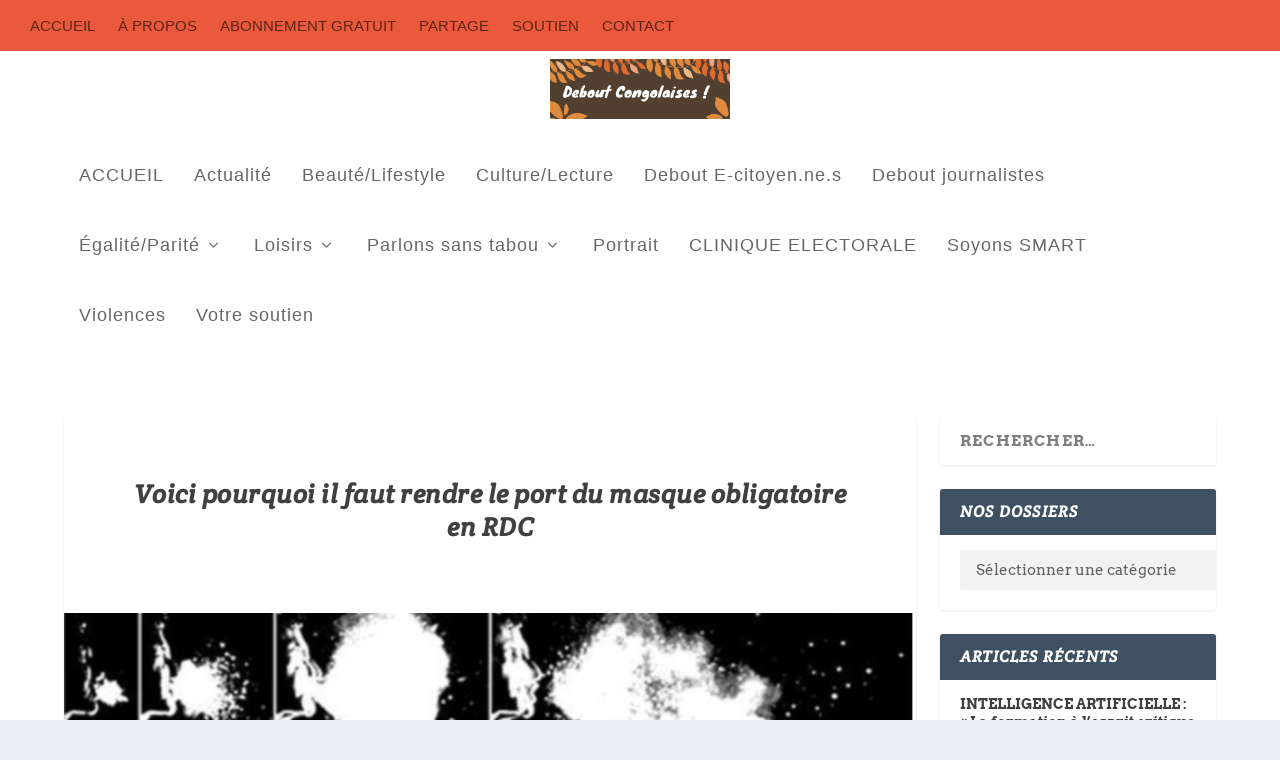

--- FILE ---
content_type: text/html; charset=UTF-8
request_url: https://deboutcongolaises.org/voici-pourquoi-il-faut-rendre-le-port-du-masque-obligatoire-en-rdc/
body_size: 32998
content:
<!DOCTYPE html>
<!--[if IE 6]>
<html id="ie6" lang="fr-FR">
<![endif]-->
<!--[if IE 7]>
<html id="ie7" lang="fr-FR">
<![endif]-->
<!--[if IE 8]>
<html id="ie8" lang="fr-FR">
<![endif]-->
<!--[if !(IE 6) | !(IE 7) | !(IE 8)  ]><!-->
<html lang="fr-FR">
<!--<![endif]-->
<head>
	<meta charset="UTF-8" />
			
	<meta http-equiv="X-UA-Compatible" content="IE=edge">
	<link rel="pingback" href="https://deboutcongolaises.org/xmlrpc.php" />

		<!--[if lt IE 9]>
	<script src="https://deboutcongolaises.org/wp-content/themes/Extra/scripts/ext/html5.js" type="text/javascript"></script>
	<![endif]-->

	<script type="text/javascript">
		document.documentElement.className = 'js';
	</script>

	<link rel="preconnect" href="https://fonts.gstatic.com" crossorigin /><style id="et-builder-googlefonts-cached-inline">/* Original: https://fonts.googleapis.com/css?family=Crete+Round:regular,italic|Arvo:regular,italic,700,700italic&#038;subset=latin,latin-ext&#038;display=swap *//* User Agent: Mozilla/5.0 (Unknown; Linux x86_64) AppleWebKit/538.1 (KHTML, like Gecko) Safari/538.1 Daum/4.1 */@font-face {font-family: 'Arvo';font-style: italic;font-weight: 400;font-display: swap;src: url(https://fonts.gstatic.com/s/arvo/v23/tDbN2oWUg0MKqSIg75Tq.ttf) format('truetype');}@font-face {font-family: 'Arvo';font-style: italic;font-weight: 700;font-display: swap;src: url(https://fonts.gstatic.com/s/arvo/v23/tDbO2oWUg0MKqSIoVLH68dr6.ttf) format('truetype');}@font-face {font-family: 'Arvo';font-style: normal;font-weight: 400;font-display: swap;src: url(https://fonts.gstatic.com/s/arvo/v23/tDbD2oWUg0MKqScQ6A.ttf) format('truetype');}@font-face {font-family: 'Arvo';font-style: normal;font-weight: 700;font-display: swap;src: url(https://fonts.gstatic.com/s/arvo/v23/tDbM2oWUg0MKoZw1-LPK9g.ttf) format('truetype');}@font-face {font-family: 'Crete Round';font-style: italic;font-weight: 400;font-display: swap;src: url(https://fonts.gstatic.com/s/creteround/v16/55xqey1sJNPjPiv1ZZZrxK1-4b_oKw.ttf) format('truetype');}@font-face {font-family: 'Crete Round';font-style: normal;font-weight: 400;font-display: swap;src: url(https://fonts.gstatic.com/s/creteround/v16/55xoey1sJNPjPiv1ZZZrxK170bg.ttf) format('truetype');}/* User Agent: Mozilla/5.0 (Windows NT 6.1; WOW64; rv:27.0) Gecko/20100101 Firefox/27.0 */@font-face {font-family: 'Arvo';font-style: italic;font-weight: 400;font-display: swap;src: url(https://fonts.gstatic.com/l/font?kit=tDbN2oWUg0MKqSIg75Tp&skey=2dd72678c3f42e85&v=v23) format('woff');}@font-face {font-family: 'Arvo';font-style: italic;font-weight: 700;font-display: swap;src: url(https://fonts.gstatic.com/l/font?kit=tDbO2oWUg0MKqSIoVLH68dr5&skey=a6e16a2b31a2dc20&v=v23) format('woff');}@font-face {font-family: 'Arvo';font-style: normal;font-weight: 400;font-display: swap;src: url(https://fonts.gstatic.com/l/font?kit=tDbD2oWUg0MKqScQ6w&skey=40c49b2c9e3d24ba&v=v23) format('woff');}@font-face {font-family: 'Arvo';font-style: normal;font-weight: 700;font-display: swap;src: url(https://fonts.gstatic.com/l/font?kit=tDbM2oWUg0MKoZw1-LPK9Q&skey=32d0e4970a9f038b&v=v23) format('woff');}@font-face {font-family: 'Crete Round';font-style: italic;font-weight: 400;font-display: swap;src: url(https://fonts.gstatic.com/l/font?kit=55xqey1sJNPjPiv1ZZZrxK1-4b_oKA&skey=8176e819c3fe9b&v=v16) format('woff');}@font-face {font-family: 'Crete Round';font-style: normal;font-weight: 400;font-display: swap;src: url(https://fonts.gstatic.com/l/font?kit=55xoey1sJNPjPiv1ZZZrxK170bs&skey=d604d2367fd68cff&v=v16) format('woff');}/* User Agent: Mozilla/5.0 (Windows NT 6.3; rv:39.0) Gecko/20100101 Firefox/39.0 */@font-face {font-family: 'Arvo';font-style: italic;font-weight: 400;font-display: swap;src: url(https://fonts.gstatic.com/s/arvo/v23/tDbN2oWUg0MKqSIg75Tv.woff2) format('woff2');}@font-face {font-family: 'Arvo';font-style: italic;font-weight: 700;font-display: swap;src: url(https://fonts.gstatic.com/s/arvo/v23/tDbO2oWUg0MKqSIoVLH68dr_.woff2) format('woff2');}@font-face {font-family: 'Arvo';font-style: normal;font-weight: 400;font-display: swap;src: url(https://fonts.gstatic.com/s/arvo/v23/tDbD2oWUg0MKqScQ7Q.woff2) format('woff2');}@font-face {font-family: 'Arvo';font-style: normal;font-weight: 700;font-display: swap;src: url(https://fonts.gstatic.com/s/arvo/v23/tDbM2oWUg0MKoZw1-LPK8w.woff2) format('woff2');}@font-face {font-family: 'Crete Round';font-style: italic;font-weight: 400;font-display: swap;src: url(https://fonts.gstatic.com/s/creteround/v16/55xqey1sJNPjPiv1ZZZrxK1-4b_oLg.woff2) format('woff2');}@font-face {font-family: 'Crete Round';font-style: normal;font-weight: 400;font-display: swap;src: url(https://fonts.gstatic.com/s/creteround/v16/55xoey1sJNPjPiv1ZZZrxK170b0.woff2) format('woff2');}</style><meta name='robots' content='index, follow, max-image-preview:large, max-snippet:-1, max-video-preview:-1' />
<script type="text/javascript">
			let jqueryParams=[],jQuery=function(r){return jqueryParams=[...jqueryParams,r],jQuery},$=function(r){return jqueryParams=[...jqueryParams,r],$};window.jQuery=jQuery,window.$=jQuery;let customHeadScripts=!1;jQuery.fn=jQuery.prototype={},$.fn=jQuery.prototype={},jQuery.noConflict=function(r){if(window.jQuery)return jQuery=window.jQuery,$=window.jQuery,customHeadScripts=!0,jQuery.noConflict},jQuery.ready=function(r){jqueryParams=[...jqueryParams,r]},$.ready=function(r){jqueryParams=[...jqueryParams,r]},jQuery.load=function(r){jqueryParams=[...jqueryParams,r]},$.load=function(r){jqueryParams=[...jqueryParams,r]},jQuery.fn.ready=function(r){jqueryParams=[...jqueryParams,r]},$.fn.ready=function(r){jqueryParams=[...jqueryParams,r]};</script>
	<!-- This site is optimized with the Yoast SEO plugin v20.4 - https://yoast.com/wordpress/plugins/seo/ -->
	<title>Voici pourquoi il faut rendre le port du masque obligatoire en RDC - Debout Congolaises</title>
	<link rel="canonical" href="https://deboutcongolaises.org/voici-pourquoi-il-faut-rendre-le-port-du-masque-obligatoire-en-rdc/" />
	<meta property="og:locale" content="fr_FR" />
	<meta property="og:type" content="article" />
	<meta property="og:title" content="Voici pourquoi il faut rendre le port du masque obligatoire en RDC - Debout Congolaises" />
	<meta property="og:description" content="Un texte signé par un collectif de scientifiques et médecins, virologistes, spécialistes des coronavirus.   Nous sommes un groupe pluridisciplinaire et international d’experts qui concluent que la négligence de la transmission du COVID-19 par aérosol est à l’origine de la différence entre les pays qui contrôlent ou ne contrôlent pas la propagation du nouveau coronavirus.  Quand une personne est infectée, sa toux, ses éternuements, mais aussi sa conversation ou ses chants vont produire un nuage de gouttelettes depuis sa bouche ou son nez." />
	<meta property="og:url" content="https://deboutcongolaises.org/voici-pourquoi-il-faut-rendre-le-port-du-masque-obligatoire-en-rdc/" />
	<meta property="og:site_name" content="Debout Congolaises" />
	<meta property="article:publisher" content="https://www.facebook.com/search/top/?q=debout%20congolaises" />
	<meta property="article:published_time" content="2020-04-07T09:53:09+00:00" />
	<meta property="article:modified_time" content="2020-04-07T10:02:22+00:00" />
	<meta property="og:image" content="https://deboutcongolaises.org/wp-content/uploads/2020/04/Capture-d’écran-2020-04-07-à-11.47.32.png" />
	<meta property="og:image:width" content="934" />
	<meta property="og:image:height" content="720" />
	<meta property="og:image:type" content="image/png" />
	<meta name="author" content="admin" />
	<meta name="twitter:card" content="summary_large_image" />
	<meta name="twitter:label1" content="Écrit par" />
	<meta name="twitter:data1" content="admin" />
	<meta name="twitter:label2" content="Durée de lecture estimée" />
	<meta name="twitter:data2" content="14 minutes" />
	<script type="application/ld+json" class="yoast-schema-graph">{"@context":"https://schema.org","@graph":[{"@type":"Article","@id":"https://deboutcongolaises.org/voici-pourquoi-il-faut-rendre-le-port-du-masque-obligatoire-en-rdc/#article","isPartOf":{"@id":"https://deboutcongolaises.org/voici-pourquoi-il-faut-rendre-le-port-du-masque-obligatoire-en-rdc/"},"author":{"name":"admin","@id":"https://deboutcongolaises.org/#/schema/person/82bd52e91c8361c0b2fa7e4c86efa0c4"},"headline":"Voici pourquoi il faut rendre le port du masque obligatoire en RDC","datePublished":"2020-04-07T09:53:09+00:00","dateModified":"2020-04-07T10:02:22+00:00","mainEntityOfPage":{"@id":"https://deboutcongolaises.org/voici-pourquoi-il-faut-rendre-le-port-du-masque-obligatoire-en-rdc/"},"wordCount":2726,"commentCount":0,"publisher":{"@id":"https://deboutcongolaises.org/#organization"},"image":{"@id":"https://deboutcongolaises.org/voici-pourquoi-il-faut-rendre-le-port-du-masque-obligatoire-en-rdc/#primaryimage"},"thumbnailUrl":"https://deboutcongolaises.org/wp-content/uploads/2020/04/Capture-d’écran-2020-04-07-à-11.47.32.png","keywords":["Afrique","coronavirus","masques","RDC"],"articleSection":["Actualité","Soyons SMART"],"inLanguage":"fr-FR","potentialAction":[{"@type":"CommentAction","name":"Comment","target":["https://deboutcongolaises.org/voici-pourquoi-il-faut-rendre-le-port-du-masque-obligatoire-en-rdc/#respond"]}]},{"@type":"WebPage","@id":"https://deboutcongolaises.org/voici-pourquoi-il-faut-rendre-le-port-du-masque-obligatoire-en-rdc/","url":"https://deboutcongolaises.org/voici-pourquoi-il-faut-rendre-le-port-du-masque-obligatoire-en-rdc/","name":"Voici pourquoi il faut rendre le port du masque obligatoire en RDC - Debout Congolaises","isPartOf":{"@id":"https://deboutcongolaises.org/#website"},"primaryImageOfPage":{"@id":"https://deboutcongolaises.org/voici-pourquoi-il-faut-rendre-le-port-du-masque-obligatoire-en-rdc/#primaryimage"},"image":{"@id":"https://deboutcongolaises.org/voici-pourquoi-il-faut-rendre-le-port-du-masque-obligatoire-en-rdc/#primaryimage"},"thumbnailUrl":"https://deboutcongolaises.org/wp-content/uploads/2020/04/Capture-d’écran-2020-04-07-à-11.47.32.png","datePublished":"2020-04-07T09:53:09+00:00","dateModified":"2020-04-07T10:02:22+00:00","breadcrumb":{"@id":"https://deboutcongolaises.org/voici-pourquoi-il-faut-rendre-le-port-du-masque-obligatoire-en-rdc/#breadcrumb"},"inLanguage":"fr-FR","potentialAction":[{"@type":"ReadAction","target":["https://deboutcongolaises.org/voici-pourquoi-il-faut-rendre-le-port-du-masque-obligatoire-en-rdc/"]}]},{"@type":"ImageObject","inLanguage":"fr-FR","@id":"https://deboutcongolaises.org/voici-pourquoi-il-faut-rendre-le-port-du-masque-obligatoire-en-rdc/#primaryimage","url":"https://deboutcongolaises.org/wp-content/uploads/2020/04/Capture-d’écran-2020-04-07-à-11.47.32.png","contentUrl":"https://deboutcongolaises.org/wp-content/uploads/2020/04/Capture-d’écran-2020-04-07-à-11.47.32.png","width":934,"height":720},{"@type":"BreadcrumbList","@id":"https://deboutcongolaises.org/voici-pourquoi-il-faut-rendre-le-port-du-masque-obligatoire-en-rdc/#breadcrumb","itemListElement":[{"@type":"ListItem","position":1,"name":"Accueil","item":"https://deboutcongolaises.org/"},{"@type":"ListItem","position":2,"name":"Voici pourquoi il faut rendre le port du masque obligatoire en RDC"}]},{"@type":"WebSite","@id":"https://deboutcongolaises.org/#website","url":"https://deboutcongolaises.org/","name":"Debout Congolaises","description":"Le magazine des femmes debout","publisher":{"@id":"https://deboutcongolaises.org/#organization"},"potentialAction":[{"@type":"SearchAction","target":{"@type":"EntryPoint","urlTemplate":"https://deboutcongolaises.org/?s={search_term_string}"},"query-input":"required name=search_term_string"}],"inLanguage":"fr-FR"},{"@type":"Organization","@id":"https://deboutcongolaises.org/#organization","name":"Observatoire de la Parité en RDC","url":"https://deboutcongolaises.org/","logo":{"@type":"ImageObject","inLanguage":"fr-FR","@id":"https://deboutcongolaises.org/#/schema/logo/image/","url":"https://deboutcongolaises.org/wp-content/uploads/2017/06/Logo-Observatoire-de-la-parité.jpg","contentUrl":"https://deboutcongolaises.org/wp-content/uploads/2017/06/Logo-Observatoire-de-la-parité.jpg","width":283,"height":283,"caption":"Observatoire de la Parité en RDC"},"image":{"@id":"https://deboutcongolaises.org/#/schema/logo/image/"},"sameAs":["https://www.facebook.com/search/top/?q=debout congolaises"]},{"@type":"Person","@id":"https://deboutcongolaises.org/#/schema/person/82bd52e91c8361c0b2fa7e4c86efa0c4","name":"admin","image":{"@type":"ImageObject","inLanguage":"fr-FR","@id":"https://deboutcongolaises.org/#/schema/person/image/","url":"https://secure.gravatar.com/avatar/1d5513b7d7d8c23eca6d68a74f39e181?s=96&d=mm&r=g","contentUrl":"https://secure.gravatar.com/avatar/1d5513b7d7d8c23eca6d68a74f39e181?s=96&d=mm&r=g","caption":"admin"},"url":"https://deboutcongolaises.org/author/admin/"}]}</script>
	<!-- / Yoast SEO plugin. -->


<link rel='dns-prefetch' href='//fonts.googleapis.com' />
<link rel="alternate" type="application/rss+xml" title="Debout Congolaises &raquo; Flux" href="https://deboutcongolaises.org/feed/" />
<link rel="alternate" type="application/rss+xml" title="Debout Congolaises &raquo; Flux des commentaires" href="https://deboutcongolaises.org/comments/feed/" />
<link rel="alternate" type="application/rss+xml" title="Debout Congolaises &raquo; Voici pourquoi il faut rendre le port du masque obligatoire en RDC Flux des commentaires" href="https://deboutcongolaises.org/voici-pourquoi-il-faut-rendre-le-port-du-masque-obligatoire-en-rdc/feed/" />
<meta content="Debout Extra Child v.0.1" name="generator"/><link rel='stylesheet' id='wp-block-library-css' href='https://deboutcongolaises.org/wp-includes/css/dist/block-library/style.min.css?ver=6.3.7' type='text/css' media='all' />
<style id='wp-block-library-theme-inline-css' type='text/css'>
.wp-block-audio figcaption{color:#555;font-size:13px;text-align:center}.is-dark-theme .wp-block-audio figcaption{color:hsla(0,0%,100%,.65)}.wp-block-audio{margin:0 0 1em}.wp-block-code{border:1px solid #ccc;border-radius:4px;font-family:Menlo,Consolas,monaco,monospace;padding:.8em 1em}.wp-block-embed figcaption{color:#555;font-size:13px;text-align:center}.is-dark-theme .wp-block-embed figcaption{color:hsla(0,0%,100%,.65)}.wp-block-embed{margin:0 0 1em}.blocks-gallery-caption{color:#555;font-size:13px;text-align:center}.is-dark-theme .blocks-gallery-caption{color:hsla(0,0%,100%,.65)}.wp-block-image figcaption{color:#555;font-size:13px;text-align:center}.is-dark-theme .wp-block-image figcaption{color:hsla(0,0%,100%,.65)}.wp-block-image{margin:0 0 1em}.wp-block-pullquote{border-bottom:4px solid;border-top:4px solid;color:currentColor;margin-bottom:1.75em}.wp-block-pullquote cite,.wp-block-pullquote footer,.wp-block-pullquote__citation{color:currentColor;font-size:.8125em;font-style:normal;text-transform:uppercase}.wp-block-quote{border-left:.25em solid;margin:0 0 1.75em;padding-left:1em}.wp-block-quote cite,.wp-block-quote footer{color:currentColor;font-size:.8125em;font-style:normal;position:relative}.wp-block-quote.has-text-align-right{border-left:none;border-right:.25em solid;padding-left:0;padding-right:1em}.wp-block-quote.has-text-align-center{border:none;padding-left:0}.wp-block-quote.is-large,.wp-block-quote.is-style-large,.wp-block-quote.is-style-plain{border:none}.wp-block-search .wp-block-search__label{font-weight:700}.wp-block-search__button{border:1px solid #ccc;padding:.375em .625em}:where(.wp-block-group.has-background){padding:1.25em 2.375em}.wp-block-separator.has-css-opacity{opacity:.4}.wp-block-separator{border:none;border-bottom:2px solid;margin-left:auto;margin-right:auto}.wp-block-separator.has-alpha-channel-opacity{opacity:1}.wp-block-separator:not(.is-style-wide):not(.is-style-dots){width:100px}.wp-block-separator.has-background:not(.is-style-dots){border-bottom:none;height:1px}.wp-block-separator.has-background:not(.is-style-wide):not(.is-style-dots){height:2px}.wp-block-table{margin:0 0 1em}.wp-block-table td,.wp-block-table th{word-break:normal}.wp-block-table figcaption{color:#555;font-size:13px;text-align:center}.is-dark-theme .wp-block-table figcaption{color:hsla(0,0%,100%,.65)}.wp-block-video figcaption{color:#555;font-size:13px;text-align:center}.is-dark-theme .wp-block-video figcaption{color:hsla(0,0%,100%,.65)}.wp-block-video{margin:0 0 1em}.wp-block-template-part.has-background{margin-bottom:0;margin-top:0;padding:1.25em 2.375em}
</style>
<style id='global-styles-inline-css' type='text/css'>
body{--wp--preset--color--black: #000000;--wp--preset--color--cyan-bluish-gray: #abb8c3;--wp--preset--color--white: #ffffff;--wp--preset--color--pale-pink: #f78da7;--wp--preset--color--vivid-red: #cf2e2e;--wp--preset--color--luminous-vivid-orange: #ff6900;--wp--preset--color--luminous-vivid-amber: #fcb900;--wp--preset--color--light-green-cyan: #7bdcb5;--wp--preset--color--vivid-green-cyan: #00d084;--wp--preset--color--pale-cyan-blue: #8ed1fc;--wp--preset--color--vivid-cyan-blue: #0693e3;--wp--preset--color--vivid-purple: #9b51e0;--wp--preset--gradient--vivid-cyan-blue-to-vivid-purple: linear-gradient(135deg,rgba(6,147,227,1) 0%,rgb(155,81,224) 100%);--wp--preset--gradient--light-green-cyan-to-vivid-green-cyan: linear-gradient(135deg,rgb(122,220,180) 0%,rgb(0,208,130) 100%);--wp--preset--gradient--luminous-vivid-amber-to-luminous-vivid-orange: linear-gradient(135deg,rgba(252,185,0,1) 0%,rgba(255,105,0,1) 100%);--wp--preset--gradient--luminous-vivid-orange-to-vivid-red: linear-gradient(135deg,rgba(255,105,0,1) 0%,rgb(207,46,46) 100%);--wp--preset--gradient--very-light-gray-to-cyan-bluish-gray: linear-gradient(135deg,rgb(238,238,238) 0%,rgb(169,184,195) 100%);--wp--preset--gradient--cool-to-warm-spectrum: linear-gradient(135deg,rgb(74,234,220) 0%,rgb(151,120,209) 20%,rgb(207,42,186) 40%,rgb(238,44,130) 60%,rgb(251,105,98) 80%,rgb(254,248,76) 100%);--wp--preset--gradient--blush-light-purple: linear-gradient(135deg,rgb(255,206,236) 0%,rgb(152,150,240) 100%);--wp--preset--gradient--blush-bordeaux: linear-gradient(135deg,rgb(254,205,165) 0%,rgb(254,45,45) 50%,rgb(107,0,62) 100%);--wp--preset--gradient--luminous-dusk: linear-gradient(135deg,rgb(255,203,112) 0%,rgb(199,81,192) 50%,rgb(65,88,208) 100%);--wp--preset--gradient--pale-ocean: linear-gradient(135deg,rgb(255,245,203) 0%,rgb(182,227,212) 50%,rgb(51,167,181) 100%);--wp--preset--gradient--electric-grass: linear-gradient(135deg,rgb(202,248,128) 0%,rgb(113,206,126) 100%);--wp--preset--gradient--midnight: linear-gradient(135deg,rgb(2,3,129) 0%,rgb(40,116,252) 100%);--wp--preset--font-size--small: 13px;--wp--preset--font-size--medium: 20px;--wp--preset--font-size--large: 36px;--wp--preset--font-size--x-large: 42px;--wp--preset--spacing--20: 0.44rem;--wp--preset--spacing--30: 0.67rem;--wp--preset--spacing--40: 1rem;--wp--preset--spacing--50: 1.5rem;--wp--preset--spacing--60: 2.25rem;--wp--preset--spacing--70: 3.38rem;--wp--preset--spacing--80: 5.06rem;--wp--preset--shadow--natural: 6px 6px 9px rgba(0, 0, 0, 0.2);--wp--preset--shadow--deep: 12px 12px 50px rgba(0, 0, 0, 0.4);--wp--preset--shadow--sharp: 6px 6px 0px rgba(0, 0, 0, 0.2);--wp--preset--shadow--outlined: 6px 6px 0px -3px rgba(255, 255, 255, 1), 6px 6px rgba(0, 0, 0, 1);--wp--preset--shadow--crisp: 6px 6px 0px rgba(0, 0, 0, 1);}body { margin: 0;--wp--style--global--content-size: 856px;--wp--style--global--wide-size: 1280px; }.wp-site-blocks > .alignleft { float: left; margin-right: 2em; }.wp-site-blocks > .alignright { float: right; margin-left: 2em; }.wp-site-blocks > .aligncenter { justify-content: center; margin-left: auto; margin-right: auto; }:where(.is-layout-flex){gap: 0.5em;}:where(.is-layout-grid){gap: 0.5em;}body .is-layout-flow > .alignleft{float: left;margin-inline-start: 0;margin-inline-end: 2em;}body .is-layout-flow > .alignright{float: right;margin-inline-start: 2em;margin-inline-end: 0;}body .is-layout-flow > .aligncenter{margin-left: auto !important;margin-right: auto !important;}body .is-layout-constrained > .alignleft{float: left;margin-inline-start: 0;margin-inline-end: 2em;}body .is-layout-constrained > .alignright{float: right;margin-inline-start: 2em;margin-inline-end: 0;}body .is-layout-constrained > .aligncenter{margin-left: auto !important;margin-right: auto !important;}body .is-layout-constrained > :where(:not(.alignleft):not(.alignright):not(.alignfull)){max-width: var(--wp--style--global--content-size);margin-left: auto !important;margin-right: auto !important;}body .is-layout-constrained > .alignwide{max-width: var(--wp--style--global--wide-size);}body .is-layout-flex{display: flex;}body .is-layout-flex{flex-wrap: wrap;align-items: center;}body .is-layout-flex > *{margin: 0;}body .is-layout-grid{display: grid;}body .is-layout-grid > *{margin: 0;}body{padding-top: 0px;padding-right: 0px;padding-bottom: 0px;padding-left: 0px;}a:where(:not(.wp-element-button)){text-decoration: underline;}.wp-element-button, .wp-block-button__link{background-color: #32373c;border-width: 0;color: #fff;font-family: inherit;font-size: inherit;line-height: inherit;padding: calc(0.667em + 2px) calc(1.333em + 2px);text-decoration: none;}.has-black-color{color: var(--wp--preset--color--black) !important;}.has-cyan-bluish-gray-color{color: var(--wp--preset--color--cyan-bluish-gray) !important;}.has-white-color{color: var(--wp--preset--color--white) !important;}.has-pale-pink-color{color: var(--wp--preset--color--pale-pink) !important;}.has-vivid-red-color{color: var(--wp--preset--color--vivid-red) !important;}.has-luminous-vivid-orange-color{color: var(--wp--preset--color--luminous-vivid-orange) !important;}.has-luminous-vivid-amber-color{color: var(--wp--preset--color--luminous-vivid-amber) !important;}.has-light-green-cyan-color{color: var(--wp--preset--color--light-green-cyan) !important;}.has-vivid-green-cyan-color{color: var(--wp--preset--color--vivid-green-cyan) !important;}.has-pale-cyan-blue-color{color: var(--wp--preset--color--pale-cyan-blue) !important;}.has-vivid-cyan-blue-color{color: var(--wp--preset--color--vivid-cyan-blue) !important;}.has-vivid-purple-color{color: var(--wp--preset--color--vivid-purple) !important;}.has-black-background-color{background-color: var(--wp--preset--color--black) !important;}.has-cyan-bluish-gray-background-color{background-color: var(--wp--preset--color--cyan-bluish-gray) !important;}.has-white-background-color{background-color: var(--wp--preset--color--white) !important;}.has-pale-pink-background-color{background-color: var(--wp--preset--color--pale-pink) !important;}.has-vivid-red-background-color{background-color: var(--wp--preset--color--vivid-red) !important;}.has-luminous-vivid-orange-background-color{background-color: var(--wp--preset--color--luminous-vivid-orange) !important;}.has-luminous-vivid-amber-background-color{background-color: var(--wp--preset--color--luminous-vivid-amber) !important;}.has-light-green-cyan-background-color{background-color: var(--wp--preset--color--light-green-cyan) !important;}.has-vivid-green-cyan-background-color{background-color: var(--wp--preset--color--vivid-green-cyan) !important;}.has-pale-cyan-blue-background-color{background-color: var(--wp--preset--color--pale-cyan-blue) !important;}.has-vivid-cyan-blue-background-color{background-color: var(--wp--preset--color--vivid-cyan-blue) !important;}.has-vivid-purple-background-color{background-color: var(--wp--preset--color--vivid-purple) !important;}.has-black-border-color{border-color: var(--wp--preset--color--black) !important;}.has-cyan-bluish-gray-border-color{border-color: var(--wp--preset--color--cyan-bluish-gray) !important;}.has-white-border-color{border-color: var(--wp--preset--color--white) !important;}.has-pale-pink-border-color{border-color: var(--wp--preset--color--pale-pink) !important;}.has-vivid-red-border-color{border-color: var(--wp--preset--color--vivid-red) !important;}.has-luminous-vivid-orange-border-color{border-color: var(--wp--preset--color--luminous-vivid-orange) !important;}.has-luminous-vivid-amber-border-color{border-color: var(--wp--preset--color--luminous-vivid-amber) !important;}.has-light-green-cyan-border-color{border-color: var(--wp--preset--color--light-green-cyan) !important;}.has-vivid-green-cyan-border-color{border-color: var(--wp--preset--color--vivid-green-cyan) !important;}.has-pale-cyan-blue-border-color{border-color: var(--wp--preset--color--pale-cyan-blue) !important;}.has-vivid-cyan-blue-border-color{border-color: var(--wp--preset--color--vivid-cyan-blue) !important;}.has-vivid-purple-border-color{border-color: var(--wp--preset--color--vivid-purple) !important;}.has-vivid-cyan-blue-to-vivid-purple-gradient-background{background: var(--wp--preset--gradient--vivid-cyan-blue-to-vivid-purple) !important;}.has-light-green-cyan-to-vivid-green-cyan-gradient-background{background: var(--wp--preset--gradient--light-green-cyan-to-vivid-green-cyan) !important;}.has-luminous-vivid-amber-to-luminous-vivid-orange-gradient-background{background: var(--wp--preset--gradient--luminous-vivid-amber-to-luminous-vivid-orange) !important;}.has-luminous-vivid-orange-to-vivid-red-gradient-background{background: var(--wp--preset--gradient--luminous-vivid-orange-to-vivid-red) !important;}.has-very-light-gray-to-cyan-bluish-gray-gradient-background{background: var(--wp--preset--gradient--very-light-gray-to-cyan-bluish-gray) !important;}.has-cool-to-warm-spectrum-gradient-background{background: var(--wp--preset--gradient--cool-to-warm-spectrum) !important;}.has-blush-light-purple-gradient-background{background: var(--wp--preset--gradient--blush-light-purple) !important;}.has-blush-bordeaux-gradient-background{background: var(--wp--preset--gradient--blush-bordeaux) !important;}.has-luminous-dusk-gradient-background{background: var(--wp--preset--gradient--luminous-dusk) !important;}.has-pale-ocean-gradient-background{background: var(--wp--preset--gradient--pale-ocean) !important;}.has-electric-grass-gradient-background{background: var(--wp--preset--gradient--electric-grass) !important;}.has-midnight-gradient-background{background: var(--wp--preset--gradient--midnight) !important;}.has-small-font-size{font-size: var(--wp--preset--font-size--small) !important;}.has-medium-font-size{font-size: var(--wp--preset--font-size--medium) !important;}.has-large-font-size{font-size: var(--wp--preset--font-size--large) !important;}.has-x-large-font-size{font-size: var(--wp--preset--font-size--x-large) !important;}
.wp-block-navigation a:where(:not(.wp-element-button)){color: inherit;}
:where(.wp-block-post-template.is-layout-flex){gap: 1.25em;}:where(.wp-block-post-template.is-layout-grid){gap: 1.25em;}
:where(.wp-block-columns.is-layout-flex){gap: 2em;}:where(.wp-block-columns.is-layout-grid){gap: 2em;}
.wp-block-pullquote{font-size: 1.5em;line-height: 1.6;}
</style>
<link rel='stylesheet' id='contact-form-7-css' href='https://deboutcongolaises.org/wp-content/plugins/contact-form-7/includes/css/styles.css?ver=5.7.5.1' type='text/css' media='all' />
<link rel='stylesheet' id='ssb-front-css-css' href='https://deboutcongolaises.org/wp-content/plugins/simple-social-buttons/assets/css/front.css?ver=4.1.1' type='text/css' media='all' />
<link rel='stylesheet' id='et_monarch-css-css' href='https://deboutcongolaises.org/wp-content/plugins/monarch/css/style.css?ver=1.4.14' type='text/css' media='all' />
<link rel='stylesheet' id='et-gf-open-sans-css' href='https://fonts.googleapis.com/css?family=Open+Sans%3A400%2C700&#038;ver=1.3.12' type='text/css' media='all' />
<link rel='stylesheet' id='extra-style-parent-css' href='https://deboutcongolaises.org/wp-content/themes/Extra/style.min.css?ver=4.19.1' type='text/css' media='all' />
<style id='extra-dynamic-critical-inline-css' type='text/css'>
@font-face{font-family:ETmodules;font-display:block;src:url(//deboutcongolaises.org/wp-content/themes/Extra/core/admin/fonts/modules/all/modules.eot);src:url(//deboutcongolaises.org/wp-content/themes/Extra/core/admin/fonts/modules/all/modules.eot?#iefix) format("embedded-opentype"),url(//deboutcongolaises.org/wp-content/themes/Extra/core/admin/fonts/modules/all/modules.ttf) format("truetype"),url(//deboutcongolaises.org/wp-content/themes/Extra/core/admin/fonts/modules/all/modules.woff) format("woff"),url(//deboutcongolaises.org/wp-content/themes/Extra/core/admin/fonts/modules/all/modules.svg#ETmodules) format("svg");font-weight:400;font-style:normal}
.et_audio_content,.et_link_content,.et_quote_content{background-color:#2ea3f2}.et_pb_post .et-pb-controllers a{margin-bottom:10px}.format-gallery .et-pb-controllers{bottom:0}.et_pb_blog_grid .et_audio_content{margin-bottom:19px}.et_pb_row .et_pb_blog_grid .et_pb_post .et_pb_slide{min-height:180px}.et_audio_content .wp-block-audio{margin:0;padding:0}.et_audio_content h2{line-height:44px}.et_pb_column_1_2 .et_audio_content h2,.et_pb_column_1_3 .et_audio_content h2,.et_pb_column_1_4 .et_audio_content h2,.et_pb_column_1_5 .et_audio_content h2,.et_pb_column_1_6 .et_audio_content h2,.et_pb_column_2_5 .et_audio_content h2,.et_pb_column_3_5 .et_audio_content h2,.et_pb_column_3_8 .et_audio_content h2{margin-bottom:9px;margin-top:0}.et_pb_column_1_2 .et_audio_content,.et_pb_column_3_5 .et_audio_content{padding:35px 40px}.et_pb_column_1_2 .et_audio_content h2,.et_pb_column_3_5 .et_audio_content h2{line-height:32px}.et_pb_column_1_3 .et_audio_content,.et_pb_column_1_4 .et_audio_content,.et_pb_column_1_5 .et_audio_content,.et_pb_column_1_6 .et_audio_content,.et_pb_column_2_5 .et_audio_content,.et_pb_column_3_8 .et_audio_content{padding:35px 20px}.et_pb_column_1_3 .et_audio_content h2,.et_pb_column_1_4 .et_audio_content h2,.et_pb_column_1_5 .et_audio_content h2,.et_pb_column_1_6 .et_audio_content h2,.et_pb_column_2_5 .et_audio_content h2,.et_pb_column_3_8 .et_audio_content h2{font-size:18px;line-height:26px}article.et_pb_has_overlay .et_pb_blog_image_container{position:relative}.et_pb_post>.et_main_video_container{position:relative;margin-bottom:30px}.et_pb_post .et_pb_video_overlay .et_pb_video_play{color:#fff}.et_pb_post .et_pb_video_overlay_hover:hover{background:rgba(0,0,0,.6)}.et_audio_content,.et_link_content,.et_quote_content{text-align:center;word-wrap:break-word;position:relative;padding:50px 60px}.et_audio_content h2,.et_link_content a.et_link_main_url,.et_link_content h2,.et_quote_content blockquote cite,.et_quote_content blockquote p{color:#fff!important}.et_quote_main_link{position:absolute;text-indent:-9999px;width:100%;height:100%;display:block;top:0;left:0}.et_quote_content blockquote{padding:0;margin:0;border:none}.et_audio_content h2,.et_link_content h2,.et_quote_content blockquote p{margin-top:0}.et_audio_content h2{margin-bottom:20px}.et_audio_content h2,.et_link_content h2,.et_quote_content blockquote p{line-height:44px}.et_link_content a.et_link_main_url,.et_quote_content blockquote cite{font-size:18px;font-weight:200}.et_quote_content blockquote cite{font-style:normal}.et_pb_column_2_3 .et_quote_content{padding:50px 42px 45px}.et_pb_column_2_3 .et_audio_content,.et_pb_column_2_3 .et_link_content{padding:40px 40px 45px}.et_pb_column_1_2 .et_audio_content,.et_pb_column_1_2 .et_link_content,.et_pb_column_1_2 .et_quote_content,.et_pb_column_3_5 .et_audio_content,.et_pb_column_3_5 .et_link_content,.et_pb_column_3_5 .et_quote_content{padding:35px 40px}.et_pb_column_1_2 .et_quote_content blockquote p,.et_pb_column_3_5 .et_quote_content blockquote p{font-size:26px;line-height:32px}.et_pb_column_1_2 .et_audio_content h2,.et_pb_column_1_2 .et_link_content h2,.et_pb_column_3_5 .et_audio_content h2,.et_pb_column_3_5 .et_link_content h2{line-height:32px}.et_pb_column_1_2 .et_link_content a.et_link_main_url,.et_pb_column_1_2 .et_quote_content blockquote cite,.et_pb_column_3_5 .et_link_content a.et_link_main_url,.et_pb_column_3_5 .et_quote_content blockquote cite{font-size:14px}.et_pb_column_1_3 .et_quote_content,.et_pb_column_1_4 .et_quote_content,.et_pb_column_1_5 .et_quote_content,.et_pb_column_1_6 .et_quote_content,.et_pb_column_2_5 .et_quote_content,.et_pb_column_3_8 .et_quote_content{padding:35px 30px 32px}.et_pb_column_1_3 .et_audio_content,.et_pb_column_1_3 .et_link_content,.et_pb_column_1_4 .et_audio_content,.et_pb_column_1_4 .et_link_content,.et_pb_column_1_5 .et_audio_content,.et_pb_column_1_5 .et_link_content,.et_pb_column_1_6 .et_audio_content,.et_pb_column_1_6 .et_link_content,.et_pb_column_2_5 .et_audio_content,.et_pb_column_2_5 .et_link_content,.et_pb_column_3_8 .et_audio_content,.et_pb_column_3_8 .et_link_content{padding:35px 20px}.et_pb_column_1_3 .et_audio_content h2,.et_pb_column_1_3 .et_link_content h2,.et_pb_column_1_3 .et_quote_content blockquote p,.et_pb_column_1_4 .et_audio_content h2,.et_pb_column_1_4 .et_link_content h2,.et_pb_column_1_4 .et_quote_content blockquote p,.et_pb_column_1_5 .et_audio_content h2,.et_pb_column_1_5 .et_link_content h2,.et_pb_column_1_5 .et_quote_content blockquote p,.et_pb_column_1_6 .et_audio_content h2,.et_pb_column_1_6 .et_link_content h2,.et_pb_column_1_6 .et_quote_content blockquote p,.et_pb_column_2_5 .et_audio_content h2,.et_pb_column_2_5 .et_link_content h2,.et_pb_column_2_5 .et_quote_content blockquote p,.et_pb_column_3_8 .et_audio_content h2,.et_pb_column_3_8 .et_link_content h2,.et_pb_column_3_8 .et_quote_content blockquote p{font-size:18px;line-height:26px}.et_pb_column_1_3 .et_link_content a.et_link_main_url,.et_pb_column_1_3 .et_quote_content blockquote cite,.et_pb_column_1_4 .et_link_content a.et_link_main_url,.et_pb_column_1_4 .et_quote_content blockquote cite,.et_pb_column_1_5 .et_link_content a.et_link_main_url,.et_pb_column_1_5 .et_quote_content blockquote cite,.et_pb_column_1_6 .et_link_content a.et_link_main_url,.et_pb_column_1_6 .et_quote_content blockquote cite,.et_pb_column_2_5 .et_link_content a.et_link_main_url,.et_pb_column_2_5 .et_quote_content blockquote cite,.et_pb_column_3_8 .et_link_content a.et_link_main_url,.et_pb_column_3_8 .et_quote_content blockquote cite{font-size:14px}.et_pb_post .et_pb_gallery_post_type .et_pb_slide{min-height:500px;background-size:cover!important;background-position:top}.format-gallery .et_pb_slider.gallery-not-found .et_pb_slide{box-shadow:inset 0 0 10px rgba(0,0,0,.1)}.format-gallery .et_pb_slider:hover .et-pb-arrow-prev{left:0}.format-gallery .et_pb_slider:hover .et-pb-arrow-next{right:0}.et_pb_post>.et_pb_slider{margin-bottom:30px}.et_pb_column_3_4 .et_pb_post .et_pb_slide{min-height:442px}.et_pb_column_2_3 .et_pb_post .et_pb_slide{min-height:390px}.et_pb_column_1_2 .et_pb_post .et_pb_slide,.et_pb_column_3_5 .et_pb_post .et_pb_slide{min-height:284px}.et_pb_column_1_3 .et_pb_post .et_pb_slide,.et_pb_column_2_5 .et_pb_post .et_pb_slide,.et_pb_column_3_8 .et_pb_post .et_pb_slide{min-height:180px}.et_pb_column_1_4 .et_pb_post .et_pb_slide,.et_pb_column_1_5 .et_pb_post .et_pb_slide,.et_pb_column_1_6 .et_pb_post .et_pb_slide{min-height:125px}.et_pb_portfolio.et_pb_section_parallax .pagination,.et_pb_portfolio.et_pb_section_video .pagination,.et_pb_portfolio_grid.et_pb_section_parallax .pagination,.et_pb_portfolio_grid.et_pb_section_video .pagination{position:relative}.et_pb_bg_layout_light .et_pb_post .post-meta,.et_pb_bg_layout_light .et_pb_post .post-meta a,.et_pb_bg_layout_light .et_pb_post p{color:#666}.et_pb_bg_layout_dark .et_pb_post .post-meta,.et_pb_bg_layout_dark .et_pb_post .post-meta a,.et_pb_bg_layout_dark .et_pb_post p{color:inherit}.et_pb_text_color_dark .et_audio_content h2,.et_pb_text_color_dark .et_link_content a.et_link_main_url,.et_pb_text_color_dark .et_link_content h2,.et_pb_text_color_dark .et_quote_content blockquote cite,.et_pb_text_color_dark .et_quote_content blockquote p{color:#666!important}.et_pb_text_color_dark.et_audio_content h2,.et_pb_text_color_dark.et_link_content a.et_link_main_url,.et_pb_text_color_dark.et_link_content h2,.et_pb_text_color_dark.et_quote_content blockquote cite,.et_pb_text_color_dark.et_quote_content blockquote p{color:#bbb!important}.et_pb_text_color_dark.et_audio_content,.et_pb_text_color_dark.et_link_content,.et_pb_text_color_dark.et_quote_content{background-color:#e8e8e8}@media (min-width:981px) and (max-width:1100px){.et_quote_content{padding:50px 70px 45px}.et_pb_column_2_3 .et_quote_content{padding:50px 50px 45px}.et_pb_column_1_2 .et_quote_content,.et_pb_column_3_5 .et_quote_content{padding:35px 47px 30px}.et_pb_column_1_3 .et_quote_content,.et_pb_column_1_4 .et_quote_content,.et_pb_column_1_5 .et_quote_content,.et_pb_column_1_6 .et_quote_content,.et_pb_column_2_5 .et_quote_content,.et_pb_column_3_8 .et_quote_content{padding:35px 25px 32px}.et_pb_column_4_4 .et_pb_post .et_pb_slide{min-height:534px}.et_pb_column_3_4 .et_pb_post .et_pb_slide{min-height:392px}.et_pb_column_2_3 .et_pb_post .et_pb_slide{min-height:345px}.et_pb_column_1_2 .et_pb_post .et_pb_slide,.et_pb_column_3_5 .et_pb_post .et_pb_slide{min-height:250px}.et_pb_column_1_3 .et_pb_post .et_pb_slide,.et_pb_column_2_5 .et_pb_post .et_pb_slide,.et_pb_column_3_8 .et_pb_post .et_pb_slide{min-height:155px}.et_pb_column_1_4 .et_pb_post .et_pb_slide,.et_pb_column_1_5 .et_pb_post .et_pb_slide,.et_pb_column_1_6 .et_pb_post .et_pb_slide{min-height:108px}}@media (max-width:980px){.et_pb_bg_layout_dark_tablet .et_audio_content h2{color:#fff!important}.et_pb_text_color_dark_tablet.et_audio_content h2{color:#bbb!important}.et_pb_text_color_dark_tablet.et_audio_content{background-color:#e8e8e8}.et_pb_bg_layout_dark_tablet .et_audio_content h2,.et_pb_bg_layout_dark_tablet .et_link_content a.et_link_main_url,.et_pb_bg_layout_dark_tablet .et_link_content h2,.et_pb_bg_layout_dark_tablet .et_quote_content blockquote cite,.et_pb_bg_layout_dark_tablet .et_quote_content blockquote p{color:#fff!important}.et_pb_text_color_dark_tablet .et_audio_content h2,.et_pb_text_color_dark_tablet .et_link_content a.et_link_main_url,.et_pb_text_color_dark_tablet .et_link_content h2,.et_pb_text_color_dark_tablet .et_quote_content blockquote cite,.et_pb_text_color_dark_tablet .et_quote_content blockquote p{color:#666!important}.et_pb_text_color_dark_tablet.et_audio_content h2,.et_pb_text_color_dark_tablet.et_link_content a.et_link_main_url,.et_pb_text_color_dark_tablet.et_link_content h2,.et_pb_text_color_dark_tablet.et_quote_content blockquote cite,.et_pb_text_color_dark_tablet.et_quote_content blockquote p{color:#bbb!important}.et_pb_text_color_dark_tablet.et_audio_content,.et_pb_text_color_dark_tablet.et_link_content,.et_pb_text_color_dark_tablet.et_quote_content{background-color:#e8e8e8}}@media (min-width:768px) and (max-width:980px){.et_audio_content h2{font-size:26px!important;line-height:44px!important;margin-bottom:24px!important}.et_pb_post>.et_pb_gallery_post_type>.et_pb_slides>.et_pb_slide{min-height:384px!important}.et_quote_content{padding:50px 43px 45px!important}.et_quote_content blockquote p{font-size:26px!important;line-height:44px!important}.et_quote_content blockquote cite{font-size:18px!important}.et_link_content{padding:40px 40px 45px}.et_link_content h2{font-size:26px!important;line-height:44px!important}.et_link_content a.et_link_main_url{font-size:18px!important}}@media (max-width:767px){.et_audio_content h2,.et_link_content h2,.et_quote_content,.et_quote_content blockquote p{font-size:20px!important;line-height:26px!important}.et_audio_content,.et_link_content{padding:35px 20px!important}.et_audio_content h2{margin-bottom:9px!important}.et_pb_bg_layout_dark_phone .et_audio_content h2{color:#fff!important}.et_pb_text_color_dark_phone.et_audio_content{background-color:#e8e8e8}.et_link_content a.et_link_main_url,.et_quote_content blockquote cite{font-size:14px!important}.format-gallery .et-pb-controllers{height:auto}.et_pb_post>.et_pb_gallery_post_type>.et_pb_slides>.et_pb_slide{min-height:222px!important}.et_pb_bg_layout_dark_phone .et_audio_content h2,.et_pb_bg_layout_dark_phone .et_link_content a.et_link_main_url,.et_pb_bg_layout_dark_phone .et_link_content h2,.et_pb_bg_layout_dark_phone .et_quote_content blockquote cite,.et_pb_bg_layout_dark_phone .et_quote_content blockquote p{color:#fff!important}.et_pb_text_color_dark_phone .et_audio_content h2,.et_pb_text_color_dark_phone .et_link_content a.et_link_main_url,.et_pb_text_color_dark_phone .et_link_content h2,.et_pb_text_color_dark_phone .et_quote_content blockquote cite,.et_pb_text_color_dark_phone .et_quote_content blockquote p{color:#666!important}.et_pb_text_color_dark_phone.et_audio_content h2,.et_pb_text_color_dark_phone.et_link_content a.et_link_main_url,.et_pb_text_color_dark_phone.et_link_content h2,.et_pb_text_color_dark_phone.et_quote_content blockquote cite,.et_pb_text_color_dark_phone.et_quote_content blockquote p{color:#bbb!important}.et_pb_text_color_dark_phone.et_audio_content,.et_pb_text_color_dark_phone.et_link_content,.et_pb_text_color_dark_phone.et_quote_content{background-color:#e8e8e8}}@media (max-width:479px){.et_pb_column_1_2 .et_pb_carousel_item .et_pb_video_play,.et_pb_column_1_3 .et_pb_carousel_item .et_pb_video_play,.et_pb_column_2_3 .et_pb_carousel_item .et_pb_video_play,.et_pb_column_2_5 .et_pb_carousel_item .et_pb_video_play,.et_pb_column_3_5 .et_pb_carousel_item .et_pb_video_play,.et_pb_column_3_8 .et_pb_carousel_item .et_pb_video_play{font-size:1.5rem;line-height:1.5rem;margin-left:-.75rem;margin-top:-.75rem}.et_audio_content,.et_quote_content{padding:35px 20px!important}.et_pb_post>.et_pb_gallery_post_type>.et_pb_slides>.et_pb_slide{min-height:156px!important}}.et_full_width_page .et_gallery_item{float:left;width:20.875%;margin:0 5.5% 5.5% 0}.et_full_width_page .et_gallery_item:nth-child(3n){margin-right:5.5%}.et_full_width_page .et_gallery_item:nth-child(3n+1){clear:none}.et_full_width_page .et_gallery_item:nth-child(4n){margin-right:0}.et_full_width_page .et_gallery_item:nth-child(4n+1){clear:both}
.et_pb_slider{position:relative;overflow:hidden}.et_pb_slide{padding:0 6%;background-size:cover;background-position:50%;background-repeat:no-repeat}.et_pb_slider .et_pb_slide{display:none;float:left;margin-right:-100%;position:relative;width:100%;text-align:center;list-style:none!important;background-position:50%;background-size:100%;background-size:cover}.et_pb_slider .et_pb_slide:first-child{display:list-item}.et-pb-controllers{position:absolute;bottom:20px;left:0;width:100%;text-align:center;z-index:10}.et-pb-controllers a{display:inline-block;background-color:hsla(0,0%,100%,.5);text-indent:-9999px;border-radius:7px;width:7px;height:7px;margin-right:10px;padding:0;opacity:.5}.et-pb-controllers .et-pb-active-control{opacity:1}.et-pb-controllers a:last-child{margin-right:0}.et-pb-controllers .et-pb-active-control{background-color:#fff}.et_pb_slides .et_pb_temp_slide{display:block}.et_pb_slides:after{content:"";display:block;clear:both;visibility:hidden;line-height:0;height:0;width:0}@media (max-width:980px){.et_pb_bg_layout_light_tablet .et-pb-controllers .et-pb-active-control{background-color:#333}.et_pb_bg_layout_light_tablet .et-pb-controllers a{background-color:rgba(0,0,0,.3)}.et_pb_bg_layout_light_tablet .et_pb_slide_content{color:#333}.et_pb_bg_layout_dark_tablet .et_pb_slide_description{text-shadow:0 1px 3px rgba(0,0,0,.3)}.et_pb_bg_layout_dark_tablet .et_pb_slide_content{color:#fff}.et_pb_bg_layout_dark_tablet .et-pb-controllers .et-pb-active-control{background-color:#fff}.et_pb_bg_layout_dark_tablet .et-pb-controllers a{background-color:hsla(0,0%,100%,.5)}}@media (max-width:767px){.et-pb-controllers{position:absolute;bottom:5%;left:0;width:100%;text-align:center;z-index:10;height:14px}.et_transparent_nav .et_pb_section:first-child .et-pb-controllers{bottom:18px}.et_pb_bg_layout_light_phone.et_pb_slider_with_overlay .et_pb_slide_overlay_container,.et_pb_bg_layout_light_phone.et_pb_slider_with_text_overlay .et_pb_text_overlay_wrapper{background-color:hsla(0,0%,100%,.9)}.et_pb_bg_layout_light_phone .et-pb-controllers .et-pb-active-control{background-color:#333}.et_pb_bg_layout_dark_phone.et_pb_slider_with_overlay .et_pb_slide_overlay_container,.et_pb_bg_layout_dark_phone.et_pb_slider_with_text_overlay .et_pb_text_overlay_wrapper,.et_pb_bg_layout_light_phone .et-pb-controllers a{background-color:rgba(0,0,0,.3)}.et_pb_bg_layout_dark_phone .et-pb-controllers .et-pb-active-control{background-color:#fff}.et_pb_bg_layout_dark_phone .et-pb-controllers a{background-color:hsla(0,0%,100%,.5)}}.et_mobile_device .et_pb_slider_parallax .et_pb_slide,.et_mobile_device .et_pb_slides .et_parallax_bg.et_pb_parallax_css{background-attachment:scroll}
.et-pb-arrow-next,.et-pb-arrow-prev{position:absolute;top:50%;z-index:100;font-size:48px;color:#fff;margin-top:-24px;transition:all .2s ease-in-out;opacity:0}.et_pb_bg_layout_light .et-pb-arrow-next,.et_pb_bg_layout_light .et-pb-arrow-prev{color:#333}.et_pb_slider:hover .et-pb-arrow-prev{left:22px;opacity:1}.et_pb_slider:hover .et-pb-arrow-next{right:22px;opacity:1}.et_pb_bg_layout_light .et-pb-controllers .et-pb-active-control{background-color:#333}.et_pb_bg_layout_light .et-pb-controllers a{background-color:rgba(0,0,0,.3)}.et-pb-arrow-next:hover,.et-pb-arrow-prev:hover{text-decoration:none}.et-pb-arrow-next span,.et-pb-arrow-prev span{display:none}.et-pb-arrow-prev{left:-22px}.et-pb-arrow-next{right:-22px}.et-pb-arrow-prev:before{content:"4"}.et-pb-arrow-next:before{content:"5"}.format-gallery .et-pb-arrow-next,.format-gallery .et-pb-arrow-prev{color:#fff}.et_pb_column_1_3 .et_pb_slider:hover .et-pb-arrow-prev,.et_pb_column_1_4 .et_pb_slider:hover .et-pb-arrow-prev,.et_pb_column_1_5 .et_pb_slider:hover .et-pb-arrow-prev,.et_pb_column_1_6 .et_pb_slider:hover .et-pb-arrow-prev,.et_pb_column_2_5 .et_pb_slider:hover .et-pb-arrow-prev{left:0}.et_pb_column_1_3 .et_pb_slider:hover .et-pb-arrow-next,.et_pb_column_1_4 .et_pb_slider:hover .et-pb-arrow-prev,.et_pb_column_1_5 .et_pb_slider:hover .et-pb-arrow-prev,.et_pb_column_1_6 .et_pb_slider:hover .et-pb-arrow-prev,.et_pb_column_2_5 .et_pb_slider:hover .et-pb-arrow-next{right:0}.et_pb_column_1_4 .et_pb_slider .et_pb_slide,.et_pb_column_1_5 .et_pb_slider .et_pb_slide,.et_pb_column_1_6 .et_pb_slider .et_pb_slide{min-height:170px}.et_pb_column_1_4 .et_pb_slider:hover .et-pb-arrow-next,.et_pb_column_1_5 .et_pb_slider:hover .et-pb-arrow-next,.et_pb_column_1_6 .et_pb_slider:hover .et-pb-arrow-next{right:0}@media (max-width:980px){.et_pb_bg_layout_light_tablet .et-pb-arrow-next,.et_pb_bg_layout_light_tablet .et-pb-arrow-prev{color:#333}.et_pb_bg_layout_dark_tablet .et-pb-arrow-next,.et_pb_bg_layout_dark_tablet .et-pb-arrow-prev{color:#fff}}@media (max-width:767px){.et_pb_slider:hover .et-pb-arrow-prev{left:0;opacity:1}.et_pb_slider:hover .et-pb-arrow-next{right:0;opacity:1}.et_pb_bg_layout_light_phone .et-pb-arrow-next,.et_pb_bg_layout_light_phone .et-pb-arrow-prev{color:#333}.et_pb_bg_layout_dark_phone .et-pb-arrow-next,.et_pb_bg_layout_dark_phone .et-pb-arrow-prev{color:#fff}}.et_mobile_device .et-pb-arrow-prev{left:22px;opacity:1}.et_mobile_device .et-pb-arrow-next{right:22px;opacity:1}@media (max-width:767px){.et_mobile_device .et-pb-arrow-prev{left:0;opacity:1}.et_mobile_device .et-pb-arrow-next{right:0;opacity:1}}
.et_overlay{z-index:-1;position:absolute;top:0;left:0;display:block;width:100%;height:100%;background:hsla(0,0%,100%,.9);opacity:0;pointer-events:none;transition:all .3s;border:1px solid #e5e5e5;box-sizing:border-box;-webkit-backface-visibility:hidden;backface-visibility:hidden;-webkit-font-smoothing:antialiased}.et_overlay:before{color:#2ea3f2;content:"\E050";position:absolute;top:50%;left:50%;transform:translate(-50%,-50%);font-size:32px;transition:all .4s}.et_portfolio_image,.et_shop_image{position:relative;display:block}.et_pb_has_overlay:not(.et_pb_image):hover .et_overlay,.et_portfolio_image:hover .et_overlay,.et_shop_image:hover .et_overlay{z-index:3;opacity:1}#ie7 .et_overlay,#ie8 .et_overlay{display:none}.et_pb_module.et_pb_has_overlay{position:relative}.et_pb_module.et_pb_has_overlay .et_overlay,article.et_pb_has_overlay{border:none}
.et_pb_blog_grid .et_audio_container .mejs-container .mejs-controls .mejs-time span{font-size:14px}.et_audio_container .mejs-container{width:auto!important;min-width:unset!important;height:auto!important}.et_audio_container .mejs-container,.et_audio_container .mejs-container .mejs-controls,.et_audio_container .mejs-embed,.et_audio_container .mejs-embed body{background:none;height:auto}.et_audio_container .mejs-controls .mejs-time-rail .mejs-time-loaded,.et_audio_container .mejs-time.mejs-currenttime-container{display:none!important}.et_audio_container .mejs-time{display:block!important;padding:0;margin-left:10px;margin-right:90px;line-height:inherit}.et_audio_container .mejs-android .mejs-time,.et_audio_container .mejs-ios .mejs-time,.et_audio_container .mejs-ipad .mejs-time,.et_audio_container .mejs-iphone .mejs-time{margin-right:0}.et_audio_container .mejs-controls .mejs-horizontal-volume-slider .mejs-horizontal-volume-total,.et_audio_container .mejs-controls .mejs-time-rail .mejs-time-total{background:hsla(0,0%,100%,.5);border-radius:5px;height:4px;margin:8px 0 0;top:0;right:0;left:auto}.et_audio_container .mejs-controls>div{height:20px!important}.et_audio_container .mejs-controls div.mejs-time-rail{padding-top:0;position:relative;display:block!important;margin-left:42px;margin-right:0}.et_audio_container span.mejs-time-total.mejs-time-slider{display:block!important;position:relative!important;max-width:100%;min-width:unset!important}.et_audio_container .mejs-button.mejs-volume-button{width:auto;height:auto;margin-left:auto;position:absolute;right:59px;bottom:-2px}.et_audio_container .mejs-controls .mejs-horizontal-volume-slider .mejs-horizontal-volume-current,.et_audio_container .mejs-controls .mejs-time-rail .mejs-time-current{background:#fff;height:4px;border-radius:5px}.et_audio_container .mejs-controls .mejs-horizontal-volume-slider .mejs-horizontal-volume-handle,.et_audio_container .mejs-controls .mejs-time-rail .mejs-time-handle{display:block;border:none;width:10px}.et_audio_container .mejs-time-rail .mejs-time-handle-content{border-radius:100%;transform:scale(1)}.et_pb_text_color_dark .et_audio_container .mejs-time-rail .mejs-time-handle-content{border-color:#666}.et_audio_container .mejs-time-rail .mejs-time-hovered{height:4px}.et_audio_container .mejs-controls .mejs-horizontal-volume-slider .mejs-horizontal-volume-handle{background:#fff;border-radius:5px;height:10px;position:absolute;top:-3px}.et_audio_container .mejs-container .mejs-controls .mejs-time span{font-size:18px}.et_audio_container .mejs-controls a.mejs-horizontal-volume-slider{display:block!important;height:19px;margin-left:5px;position:absolute;right:0;bottom:0}.et_audio_container .mejs-controls div.mejs-horizontal-volume-slider{height:4px}.et_audio_container .mejs-playpause-button button,.et_audio_container .mejs-volume-button button{background:none!important;margin:0!important;width:auto!important;height:auto!important;position:relative!important;z-index:99}.et_audio_container .mejs-playpause-button button:before{content:"E"!important;font-size:32px;left:0;top:-8px}.et_audio_container .mejs-playpause-button button:before,.et_audio_container .mejs-volume-button button:before{color:#fff}.et_audio_container .mejs-playpause-button{margin-top:-7px!important;width:auto!important;height:auto!important;position:absolute}.et_audio_container .mejs-controls .mejs-button button:focus{outline:none}.et_audio_container .mejs-playpause-button.mejs-pause button:before{content:"`"!important}.et_audio_container .mejs-volume-button button:before{content:"\E068";font-size:18px}.et_pb_text_color_dark .et_audio_container .mejs-controls .mejs-horizontal-volume-slider .mejs-horizontal-volume-total,.et_pb_text_color_dark .et_audio_container .mejs-controls .mejs-time-rail .mejs-time-total{background:hsla(0,0%,60%,.5)}.et_pb_text_color_dark .et_audio_container .mejs-controls .mejs-horizontal-volume-slider .mejs-horizontal-volume-current,.et_pb_text_color_dark .et_audio_container .mejs-controls .mejs-time-rail .mejs-time-current{background:#999}.et_pb_text_color_dark .et_audio_container .mejs-playpause-button button:before,.et_pb_text_color_dark .et_audio_container .mejs-volume-button button:before{color:#666}.et_pb_text_color_dark .et_audio_container .mejs-controls .mejs-horizontal-volume-slider .mejs-horizontal-volume-handle,.et_pb_text_color_dark .mejs-controls .mejs-time-rail .mejs-time-handle{background:#666}.et_pb_text_color_dark .mejs-container .mejs-controls .mejs-time span{color:#999}.et_pb_column_1_3 .et_audio_container .mejs-container .mejs-controls .mejs-time span,.et_pb_column_1_4 .et_audio_container .mejs-container .mejs-controls .mejs-time span,.et_pb_column_1_5 .et_audio_container .mejs-container .mejs-controls .mejs-time span,.et_pb_column_1_6 .et_audio_container .mejs-container .mejs-controls .mejs-time span,.et_pb_column_2_5 .et_audio_container .mejs-container .mejs-controls .mejs-time span,.et_pb_column_3_8 .et_audio_container .mejs-container .mejs-controls .mejs-time span{font-size:14px}.et_audio_container .mejs-container .mejs-controls{padding:0;flex-wrap:wrap;min-width:unset!important;position:relative}@media (max-width:980px){.et_pb_column_1_3 .et_audio_container .mejs-container .mejs-controls .mejs-time span,.et_pb_column_1_4 .et_audio_container .mejs-container .mejs-controls .mejs-time span,.et_pb_column_1_5 .et_audio_container .mejs-container .mejs-controls .mejs-time span,.et_pb_column_1_6 .et_audio_container .mejs-container .mejs-controls .mejs-time span,.et_pb_column_2_5 .et_audio_container .mejs-container .mejs-controls .mejs-time span,.et_pb_column_3_8 .et_audio_container .mejs-container .mejs-controls .mejs-time span{font-size:18px}.et_pb_bg_layout_dark_tablet .et_audio_container .mejs-controls .mejs-horizontal-volume-slider .mejs-horizontal-volume-total,.et_pb_bg_layout_dark_tablet .et_audio_container .mejs-controls .mejs-time-rail .mejs-time-total{background:hsla(0,0%,100%,.5)}.et_pb_bg_layout_dark_tablet .et_audio_container .mejs-controls .mejs-horizontal-volume-slider .mejs-horizontal-volume-current,.et_pb_bg_layout_dark_tablet .et_audio_container .mejs-controls .mejs-time-rail .mejs-time-current{background:#fff}.et_pb_bg_layout_dark_tablet .et_audio_container .mejs-playpause-button button:before,.et_pb_bg_layout_dark_tablet .et_audio_container .mejs-volume-button button:before{color:#fff}.et_pb_bg_layout_dark_tablet .et_audio_container .mejs-controls .mejs-horizontal-volume-slider .mejs-horizontal-volume-handle,.et_pb_bg_layout_dark_tablet .mejs-controls .mejs-time-rail .mejs-time-handle{background:#fff}.et_pb_bg_layout_dark_tablet .mejs-container .mejs-controls .mejs-time span{color:#fff}.et_pb_text_color_dark_tablet .et_audio_container .mejs-controls .mejs-horizontal-volume-slider .mejs-horizontal-volume-total,.et_pb_text_color_dark_tablet .et_audio_container .mejs-controls .mejs-time-rail .mejs-time-total{background:hsla(0,0%,60%,.5)}.et_pb_text_color_dark_tablet .et_audio_container .mejs-controls .mejs-horizontal-volume-slider .mejs-horizontal-volume-current,.et_pb_text_color_dark_tablet .et_audio_container .mejs-controls .mejs-time-rail .mejs-time-current{background:#999}.et_pb_text_color_dark_tablet .et_audio_container .mejs-playpause-button button:before,.et_pb_text_color_dark_tablet .et_audio_container .mejs-volume-button button:before{color:#666}.et_pb_text_color_dark_tablet .et_audio_container .mejs-controls .mejs-horizontal-volume-slider .mejs-horizontal-volume-handle,.et_pb_text_color_dark_tablet .mejs-controls .mejs-time-rail .mejs-time-handle{background:#666}.et_pb_text_color_dark_tablet .mejs-container .mejs-controls .mejs-time span{color:#999}}@media (max-width:767px){.et_audio_container .mejs-container .mejs-controls .mejs-time span{font-size:14px!important}.et_pb_bg_layout_dark_phone .et_audio_container .mejs-controls .mejs-horizontal-volume-slider .mejs-horizontal-volume-total,.et_pb_bg_layout_dark_phone .et_audio_container .mejs-controls .mejs-time-rail .mejs-time-total{background:hsla(0,0%,100%,.5)}.et_pb_bg_layout_dark_phone .et_audio_container .mejs-controls .mejs-horizontal-volume-slider .mejs-horizontal-volume-current,.et_pb_bg_layout_dark_phone .et_audio_container .mejs-controls .mejs-time-rail .mejs-time-current{background:#fff}.et_pb_bg_layout_dark_phone .et_audio_container .mejs-playpause-button button:before,.et_pb_bg_layout_dark_phone .et_audio_container .mejs-volume-button button:before{color:#fff}.et_pb_bg_layout_dark_phone .et_audio_container .mejs-controls .mejs-horizontal-volume-slider .mejs-horizontal-volume-handle,.et_pb_bg_layout_dark_phone .mejs-controls .mejs-time-rail .mejs-time-handle{background:#fff}.et_pb_bg_layout_dark_phone .mejs-container .mejs-controls .mejs-time span{color:#fff}.et_pb_text_color_dark_phone .et_audio_container .mejs-controls .mejs-horizontal-volume-slider .mejs-horizontal-volume-total,.et_pb_text_color_dark_phone .et_audio_container .mejs-controls .mejs-time-rail .mejs-time-total{background:hsla(0,0%,60%,.5)}.et_pb_text_color_dark_phone .et_audio_container .mejs-controls .mejs-horizontal-volume-slider .mejs-horizontal-volume-current,.et_pb_text_color_dark_phone .et_audio_container .mejs-controls .mejs-time-rail .mejs-time-current{background:#999}.et_pb_text_color_dark_phone .et_audio_container .mejs-playpause-button button:before,.et_pb_text_color_dark_phone .et_audio_container .mejs-volume-button button:before{color:#666}.et_pb_text_color_dark_phone .et_audio_container .mejs-controls .mejs-horizontal-volume-slider .mejs-horizontal-volume-handle,.et_pb_text_color_dark_phone .mejs-controls .mejs-time-rail .mejs-time-handle{background:#666}.et_pb_text_color_dark_phone .mejs-container .mejs-controls .mejs-time span{color:#999}}
.et_pb_video_box{display:block;position:relative;z-index:1;line-height:0}.et_pb_video_box video{width:100%!important;height:auto!important}.et_pb_video_overlay{position:absolute;z-index:10;top:0;left:0;height:100%;width:100%;background-size:cover;background-repeat:no-repeat;background-position:50%;cursor:pointer}.et_pb_video_play:before{font-family:ETmodules;content:"I"}.et_pb_video_play{display:block;position:absolute;z-index:100;color:#fff;left:50%;top:50%}.et_pb_column_1_2 .et_pb_video_play,.et_pb_column_2_3 .et_pb_video_play,.et_pb_column_3_4 .et_pb_video_play,.et_pb_column_3_5 .et_pb_video_play,.et_pb_column_4_4 .et_pb_video_play{font-size:6rem;line-height:6rem;margin-left:-3rem;margin-top:-3rem}.et_pb_column_1_3 .et_pb_video_play,.et_pb_column_1_4 .et_pb_video_play,.et_pb_column_1_5 .et_pb_video_play,.et_pb_column_1_6 .et_pb_video_play,.et_pb_column_2_5 .et_pb_video_play,.et_pb_column_3_8 .et_pb_video_play{font-size:3rem;line-height:3rem;margin-left:-1.5rem;margin-top:-1.5rem}.et_pb_bg_layout_light .et_pb_video_play{color:#333}.et_pb_video_overlay_hover{background:transparent;width:100%;height:100%;position:absolute;z-index:100;transition:all .5s ease-in-out}.et_pb_video .et_pb_video_overlay_hover:hover{background:rgba(0,0,0,.6)}@media (min-width:768px) and (max-width:980px){.et_pb_column_1_3 .et_pb_video_play,.et_pb_column_1_4 .et_pb_video_play,.et_pb_column_1_5 .et_pb_video_play,.et_pb_column_1_6 .et_pb_video_play,.et_pb_column_2_5 .et_pb_video_play,.et_pb_column_3_8 .et_pb_video_play{font-size:6rem;line-height:6rem;margin-left:-3rem;margin-top:-3rem}}@media (max-width:980px){.et_pb_bg_layout_light_tablet .et_pb_video_play{color:#333}}@media (max-width:768px){.et_pb_column_1_2 .et_pb_video_play,.et_pb_column_2_3 .et_pb_video_play,.et_pb_column_3_4 .et_pb_video_play,.et_pb_column_3_5 .et_pb_video_play,.et_pb_column_4_4 .et_pb_video_play{font-size:3rem;line-height:3rem;margin-left:-1.5rem;margin-top:-1.5rem}}@media (max-width:767px){.et_pb_bg_layout_light_phone .et_pb_video_play{color:#333}}
.et_post_gallery{padding:0!important;line-height:1.7!important;list-style:none!important}.et_gallery_item{float:left;width:28.353%;margin:0 7.47% 7.47% 0}.blocks-gallery-item,.et_gallery_item{padding-left:0!important}.blocks-gallery-item:before,.et_gallery_item:before{display:none}.et_gallery_item:nth-child(3n){margin-right:0}.et_gallery_item:nth-child(3n+1){clear:both}
.et_pb_post{margin-bottom:60px;word-wrap:break-word}.et_pb_fullwidth_post_content.et_pb_with_border img,.et_pb_post_content.et_pb_with_border img,.et_pb_with_border .et_pb_post .et_pb_slides,.et_pb_with_border .et_pb_post img:not(.woocommerce-placeholder),.et_pb_with_border.et_pb_posts .et_pb_post,.et_pb_with_border.et_pb_posts_nav span.nav-next a,.et_pb_with_border.et_pb_posts_nav span.nav-previous a{border:0 solid #333}.et_pb_post .entry-content{padding-top:30px}.et_pb_post .entry-featured-image-url{display:block;position:relative;margin-bottom:30px}.et_pb_post .entry-title a,.et_pb_post h2 a{text-decoration:none}.et_pb_post .post-meta{font-size:14px;margin-bottom:6px}.et_pb_post .more,.et_pb_post .post-meta a{text-decoration:none}.et_pb_post .more{color:#82c0c7}.et_pb_posts a.more-link{clear:both;display:block}.et_pb_posts .et_pb_post{position:relative}.et_pb_has_overlay.et_pb_post .et_pb_image_container a{display:block;position:relative;overflow:hidden}.et_pb_image_container img,.et_pb_post a img{vertical-align:bottom;max-width:100%}@media (min-width:981px) and (max-width:1100px){.et_pb_post{margin-bottom:42px}}@media (max-width:980px){.et_pb_post{margin-bottom:42px}.et_pb_bg_layout_light_tablet .et_pb_post .post-meta,.et_pb_bg_layout_light_tablet .et_pb_post .post-meta a,.et_pb_bg_layout_light_tablet .et_pb_post p{color:#666}.et_pb_bg_layout_dark_tablet .et_pb_post .post-meta,.et_pb_bg_layout_dark_tablet .et_pb_post .post-meta a,.et_pb_bg_layout_dark_tablet .et_pb_post p{color:inherit}.et_pb_bg_layout_dark_tablet .comment_postinfo a,.et_pb_bg_layout_dark_tablet .comment_postinfo span{color:#fff}}@media (max-width:767px){.et_pb_post{margin-bottom:42px}.et_pb_post>h2{font-size:18px}.et_pb_bg_layout_light_phone .et_pb_post .post-meta,.et_pb_bg_layout_light_phone .et_pb_post .post-meta a,.et_pb_bg_layout_light_phone .et_pb_post p{color:#666}.et_pb_bg_layout_dark_phone .et_pb_post .post-meta,.et_pb_bg_layout_dark_phone .et_pb_post .post-meta a,.et_pb_bg_layout_dark_phone .et_pb_post p{color:inherit}.et_pb_bg_layout_dark_phone .comment_postinfo a,.et_pb_bg_layout_dark_phone .comment_postinfo span{color:#fff}}@media (max-width:479px){.et_pb_post{margin-bottom:42px}.et_pb_post h2{font-size:16px;padding-bottom:0}.et_pb_post .post-meta{color:#666;font-size:14px}}
@media (min-width:981px){.et_pb_gutters3 .et_pb_column,.et_pb_gutters3.et_pb_row .et_pb_column{margin-right:5.5%}.et_pb_gutters3 .et_pb_column_4_4,.et_pb_gutters3.et_pb_row .et_pb_column_4_4{width:100%}.et_pb_gutters3 .et_pb_column_4_4 .et_pb_module,.et_pb_gutters3.et_pb_row .et_pb_column_4_4 .et_pb_module{margin-bottom:2.75%}.et_pb_gutters3 .et_pb_column_3_4,.et_pb_gutters3.et_pb_row .et_pb_column_3_4{width:73.625%}.et_pb_gutters3 .et_pb_column_3_4 .et_pb_module,.et_pb_gutters3.et_pb_row .et_pb_column_3_4 .et_pb_module{margin-bottom:3.735%}.et_pb_gutters3 .et_pb_column_2_3,.et_pb_gutters3.et_pb_row .et_pb_column_2_3{width:64.833%}.et_pb_gutters3 .et_pb_column_2_3 .et_pb_module,.et_pb_gutters3.et_pb_row .et_pb_column_2_3 .et_pb_module{margin-bottom:4.242%}.et_pb_gutters3 .et_pb_column_3_5,.et_pb_gutters3.et_pb_row .et_pb_column_3_5{width:57.8%}.et_pb_gutters3 .et_pb_column_3_5 .et_pb_module,.et_pb_gutters3.et_pb_row .et_pb_column_3_5 .et_pb_module{margin-bottom:4.758%}.et_pb_gutters3 .et_pb_column_1_2,.et_pb_gutters3.et_pb_row .et_pb_column_1_2{width:47.25%}.et_pb_gutters3 .et_pb_column_1_2 .et_pb_module,.et_pb_gutters3.et_pb_row .et_pb_column_1_2 .et_pb_module{margin-bottom:5.82%}.et_pb_gutters3 .et_pb_column_2_5,.et_pb_gutters3.et_pb_row .et_pb_column_2_5{width:36.7%}.et_pb_gutters3 .et_pb_column_2_5 .et_pb_module,.et_pb_gutters3.et_pb_row .et_pb_column_2_5 .et_pb_module{margin-bottom:7.493%}.et_pb_gutters3 .et_pb_column_1_3,.et_pb_gutters3.et_pb_row .et_pb_column_1_3{width:29.6667%}.et_pb_gutters3 .et_pb_column_1_3 .et_pb_module,.et_pb_gutters3.et_pb_row .et_pb_column_1_3 .et_pb_module{margin-bottom:9.27%}.et_pb_gutters3 .et_pb_column_1_4,.et_pb_gutters3.et_pb_row .et_pb_column_1_4{width:20.875%}.et_pb_gutters3 .et_pb_column_1_4 .et_pb_module,.et_pb_gutters3.et_pb_row .et_pb_column_1_4 .et_pb_module{margin-bottom:13.174%}.et_pb_gutters3 .et_pb_column_1_5,.et_pb_gutters3.et_pb_row .et_pb_column_1_5{width:15.6%}.et_pb_gutters3 .et_pb_column_1_5 .et_pb_module,.et_pb_gutters3.et_pb_row .et_pb_column_1_5 .et_pb_module{margin-bottom:17.628%}.et_pb_gutters3 .et_pb_column_1_6,.et_pb_gutters3.et_pb_row .et_pb_column_1_6{width:12.0833%}.et_pb_gutters3 .et_pb_column_1_6 .et_pb_module,.et_pb_gutters3.et_pb_row .et_pb_column_1_6 .et_pb_module{margin-bottom:22.759%}.et_pb_gutters3 .et_full_width_page.woocommerce-page ul.products li.product{width:20.875%;margin-right:5.5%;margin-bottom:5.5%}.et_pb_gutters3.et_left_sidebar.woocommerce-page #main-content ul.products li.product,.et_pb_gutters3.et_right_sidebar.woocommerce-page #main-content ul.products li.product{width:28.353%;margin-right:7.47%}.et_pb_gutters3.et_left_sidebar.woocommerce-page #main-content ul.products.columns-1 li.product,.et_pb_gutters3.et_right_sidebar.woocommerce-page #main-content ul.products.columns-1 li.product{width:100%;margin-right:0}.et_pb_gutters3.et_left_sidebar.woocommerce-page #main-content ul.products.columns-2 li.product,.et_pb_gutters3.et_right_sidebar.woocommerce-page #main-content ul.products.columns-2 li.product{width:48%;margin-right:4%}.et_pb_gutters3.et_left_sidebar.woocommerce-page #main-content ul.products.columns-2 li:nth-child(2n+2),.et_pb_gutters3.et_right_sidebar.woocommerce-page #main-content ul.products.columns-2 li:nth-child(2n+2){margin-right:0}.et_pb_gutters3.et_left_sidebar.woocommerce-page #main-content ul.products.columns-2 li:nth-child(3n+1),.et_pb_gutters3.et_right_sidebar.woocommerce-page #main-content ul.products.columns-2 li:nth-child(3n+1){clear:none}}
@media (min-width:981px){.et_pb_gutter.et_pb_gutters1 #left-area{width:75%}.et_pb_gutter.et_pb_gutters1 #sidebar{width:25%}.et_pb_gutters1.et_right_sidebar #left-area{padding-right:0}.et_pb_gutters1.et_left_sidebar #left-area{padding-left:0}.et_pb_gutter.et_pb_gutters1.et_right_sidebar #main-content .container:before{right:25%!important}.et_pb_gutter.et_pb_gutters1.et_left_sidebar #main-content .container:before{left:25%!important}.et_pb_gutters1 .et_pb_column,.et_pb_gutters1.et_pb_row .et_pb_column{margin-right:0}.et_pb_gutters1 .et_pb_column_4_4,.et_pb_gutters1.et_pb_row .et_pb_column_4_4{width:100%}.et_pb_gutters1 .et_pb_column_4_4 .et_pb_module,.et_pb_gutters1.et_pb_row .et_pb_column_4_4 .et_pb_module{margin-bottom:0}.et_pb_gutters1 .et_pb_column_3_4,.et_pb_gutters1.et_pb_row .et_pb_column_3_4{width:75%}.et_pb_gutters1 .et_pb_column_3_4 .et_pb_module,.et_pb_gutters1.et_pb_row .et_pb_column_3_4 .et_pb_module{margin-bottom:0}.et_pb_gutters1 .et_pb_column_2_3,.et_pb_gutters1.et_pb_row .et_pb_column_2_3{width:66.667%}.et_pb_gutters1 .et_pb_column_2_3 .et_pb_module,.et_pb_gutters1.et_pb_row .et_pb_column_2_3 .et_pb_module{margin-bottom:0}.et_pb_gutters1 .et_pb_column_3_5,.et_pb_gutters1.et_pb_row .et_pb_column_3_5{width:60%}.et_pb_gutters1 .et_pb_column_3_5 .et_pb_module,.et_pb_gutters1.et_pb_row .et_pb_column_3_5 .et_pb_module{margin-bottom:0}.et_pb_gutters1 .et_pb_column_1_2,.et_pb_gutters1.et_pb_row .et_pb_column_1_2{width:50%}.et_pb_gutters1 .et_pb_column_1_2 .et_pb_module,.et_pb_gutters1.et_pb_row .et_pb_column_1_2 .et_pb_module{margin-bottom:0}.et_pb_gutters1 .et_pb_column_2_5,.et_pb_gutters1.et_pb_row .et_pb_column_2_5{width:40%}.et_pb_gutters1 .et_pb_column_2_5 .et_pb_module,.et_pb_gutters1.et_pb_row .et_pb_column_2_5 .et_pb_module{margin-bottom:0}.et_pb_gutters1 .et_pb_column_1_3,.et_pb_gutters1.et_pb_row .et_pb_column_1_3{width:33.3333%}.et_pb_gutters1 .et_pb_column_1_3 .et_pb_module,.et_pb_gutters1.et_pb_row .et_pb_column_1_3 .et_pb_module{margin-bottom:0}.et_pb_gutters1 .et_pb_column_1_4,.et_pb_gutters1.et_pb_row .et_pb_column_1_4{width:25%}.et_pb_gutters1 .et_pb_column_1_4 .et_pb_module,.et_pb_gutters1.et_pb_row .et_pb_column_1_4 .et_pb_module{margin-bottom:0}.et_pb_gutters1 .et_pb_column_1_5,.et_pb_gutters1.et_pb_row .et_pb_column_1_5{width:20%}.et_pb_gutters1 .et_pb_column_1_5 .et_pb_module,.et_pb_gutters1.et_pb_row .et_pb_column_1_5 .et_pb_module{margin-bottom:0}.et_pb_gutters1 .et_pb_column_1_6,.et_pb_gutters1.et_pb_row .et_pb_column_1_6{width:16.6667%}.et_pb_gutters1 .et_pb_column_1_6 .et_pb_module,.et_pb_gutters1.et_pb_row .et_pb_column_1_6 .et_pb_module{margin-bottom:0}.et_pb_gutters1 .et_full_width_page.woocommerce-page ul.products li.product{width:25%;margin-right:0;margin-bottom:0}.et_pb_gutters1.et_left_sidebar.woocommerce-page #main-content ul.products li.product,.et_pb_gutters1.et_right_sidebar.woocommerce-page #main-content ul.products li.product{width:33.333%;margin-right:0}}@media (max-width:980px){.et_pb_gutters1 .et_pb_column,.et_pb_gutters1 .et_pb_column .et_pb_module,.et_pb_gutters1.et_pb_row .et_pb_column,.et_pb_gutters1.et_pb_row .et_pb_column .et_pb_module{margin-bottom:0}.et_pb_gutters1 .et_pb_row_1-2_1-4_1-4>.et_pb_column.et_pb_column_1_4,.et_pb_gutters1 .et_pb_row_1-4_1-4>.et_pb_column.et_pb_column_1_4,.et_pb_gutters1 .et_pb_row_1-4_1-4_1-2>.et_pb_column.et_pb_column_1_4,.et_pb_gutters1 .et_pb_row_1-5_1-5_3-5>.et_pb_column.et_pb_column_1_5,.et_pb_gutters1 .et_pb_row_3-5_1-5_1-5>.et_pb_column.et_pb_column_1_5,.et_pb_gutters1 .et_pb_row_4col>.et_pb_column.et_pb_column_1_4,.et_pb_gutters1 .et_pb_row_5col>.et_pb_column.et_pb_column_1_5,.et_pb_gutters1.et_pb_row_1-2_1-4_1-4>.et_pb_column.et_pb_column_1_4,.et_pb_gutters1.et_pb_row_1-4_1-4>.et_pb_column.et_pb_column_1_4,.et_pb_gutters1.et_pb_row_1-4_1-4_1-2>.et_pb_column.et_pb_column_1_4,.et_pb_gutters1.et_pb_row_1-5_1-5_3-5>.et_pb_column.et_pb_column_1_5,.et_pb_gutters1.et_pb_row_3-5_1-5_1-5>.et_pb_column.et_pb_column_1_5,.et_pb_gutters1.et_pb_row_4col>.et_pb_column.et_pb_column_1_4,.et_pb_gutters1.et_pb_row_5col>.et_pb_column.et_pb_column_1_5{width:50%;margin-right:0}.et_pb_gutters1 .et_pb_row_1-2_1-6_1-6_1-6>.et_pb_column.et_pb_column_1_6,.et_pb_gutters1 .et_pb_row_1-6_1-6_1-6>.et_pb_column.et_pb_column_1_6,.et_pb_gutters1 .et_pb_row_1-6_1-6_1-6_1-2>.et_pb_column.et_pb_column_1_6,.et_pb_gutters1 .et_pb_row_6col>.et_pb_column.et_pb_column_1_6,.et_pb_gutters1.et_pb_row_1-2_1-6_1-6_1-6>.et_pb_column.et_pb_column_1_6,.et_pb_gutters1.et_pb_row_1-6_1-6_1-6>.et_pb_column.et_pb_column_1_6,.et_pb_gutters1.et_pb_row_1-6_1-6_1-6_1-2>.et_pb_column.et_pb_column_1_6,.et_pb_gutters1.et_pb_row_6col>.et_pb_column.et_pb_column_1_6{width:33.333%;margin-right:0}.et_pb_gutters1 .et_pb_row_1-6_1-6_1-6_1-6>.et_pb_column.et_pb_column_1_6,.et_pb_gutters1.et_pb_row_1-6_1-6_1-6_1-6>.et_pb_column.et_pb_column_1_6{width:50%;margin-right:0}}@media (max-width:767px){.et_pb_gutters1 .et_pb_column,.et_pb_gutters1 .et_pb_column .et_pb_module,.et_pb_gutters1.et_pb_row .et_pb_column,.et_pb_gutters1.et_pb_row .et_pb_column .et_pb_module{margin-bottom:0}}@media (max-width:479px){.et_pb_gutters1 .et_pb_column,.et_pb_gutters1.et_pb_row .et_pb_column{margin:0!important}.et_pb_gutters1 .et_pb_column .et_pb_module,.et_pb_gutters1.et_pb_row .et_pb_column .et_pb_module{margin-bottom:0}}
@-webkit-keyframes fadeOutTop{0%{opacity:1;transform:translatey(0)}to{opacity:0;transform:translatey(-60%)}}@keyframes fadeOutTop{0%{opacity:1;transform:translatey(0)}to{opacity:0;transform:translatey(-60%)}}@-webkit-keyframes fadeInTop{0%{opacity:0;transform:translatey(-60%)}to{opacity:1;transform:translatey(0)}}@keyframes fadeInTop{0%{opacity:0;transform:translatey(-60%)}to{opacity:1;transform:translatey(0)}}@-webkit-keyframes fadeInBottom{0%{opacity:0;transform:translatey(60%)}to{opacity:1;transform:translatey(0)}}@keyframes fadeInBottom{0%{opacity:0;transform:translatey(60%)}to{opacity:1;transform:translatey(0)}}@-webkit-keyframes fadeOutBottom{0%{opacity:1;transform:translatey(0)}to{opacity:0;transform:translatey(60%)}}@keyframes fadeOutBottom{0%{opacity:1;transform:translatey(0)}to{opacity:0;transform:translatey(60%)}}@-webkit-keyframes Grow{0%{opacity:0;transform:scaleY(.5)}to{opacity:1;transform:scale(1)}}@keyframes Grow{0%{opacity:0;transform:scaleY(.5)}to{opacity:1;transform:scale(1)}}/*!
	  * Animate.css - http://daneden.me/animate
	  * Licensed under the MIT license - http://opensource.org/licenses/MIT
	  * Copyright (c) 2015 Daniel Eden
	 */@-webkit-keyframes flipInX{0%{transform:perspective(400px) rotateX(90deg);-webkit-animation-timing-function:ease-in;animation-timing-function:ease-in;opacity:0}40%{transform:perspective(400px) rotateX(-20deg);-webkit-animation-timing-function:ease-in;animation-timing-function:ease-in}60%{transform:perspective(400px) rotateX(10deg);opacity:1}80%{transform:perspective(400px) rotateX(-5deg)}to{transform:perspective(400px)}}@keyframes flipInX{0%{transform:perspective(400px) rotateX(90deg);-webkit-animation-timing-function:ease-in;animation-timing-function:ease-in;opacity:0}40%{transform:perspective(400px) rotateX(-20deg);-webkit-animation-timing-function:ease-in;animation-timing-function:ease-in}60%{transform:perspective(400px) rotateX(10deg);opacity:1}80%{transform:perspective(400px) rotateX(-5deg)}to{transform:perspective(400px)}}@-webkit-keyframes flipInY{0%{transform:perspective(400px) rotateY(90deg);-webkit-animation-timing-function:ease-in;animation-timing-function:ease-in;opacity:0}40%{transform:perspective(400px) rotateY(-20deg);-webkit-animation-timing-function:ease-in;animation-timing-function:ease-in}60%{transform:perspective(400px) rotateY(10deg);opacity:1}80%{transform:perspective(400px) rotateY(-5deg)}to{transform:perspective(400px)}}@keyframes flipInY{0%{transform:perspective(400px) rotateY(90deg);-webkit-animation-timing-function:ease-in;animation-timing-function:ease-in;opacity:0}40%{transform:perspective(400px) rotateY(-20deg);-webkit-animation-timing-function:ease-in;animation-timing-function:ease-in}60%{transform:perspective(400px) rotateY(10deg);opacity:1}80%{transform:perspective(400px) rotateY(-5deg)}to{transform:perspective(400px)}}
.nav li li{padding:0 20px;margin:0}.et-menu li li a{padding:6px 20px;width:200px}.nav li{position:relative;line-height:1em}.nav li li{position:relative;line-height:2em}.nav li ul{position:absolute;padding:20px 0;z-index:9999;width:240px;background:#fff;visibility:hidden;opacity:0;border-top:3px solid #2ea3f2;box-shadow:0 2px 5px rgba(0,0,0,.1);-moz-box-shadow:0 2px 5px rgba(0,0,0,.1);-webkit-box-shadow:0 2px 5px rgba(0,0,0,.1);-webkit-transform:translateZ(0);text-align:left}.nav li.et-hover>ul{visibility:visible}.nav li.et-touch-hover>ul,.nav li:hover>ul{opacity:1;visibility:visible}.nav li li ul{z-index:1000;top:-23px;left:240px}.nav li.et-reverse-direction-nav li ul{left:auto;right:240px}.nav li:hover{visibility:inherit}.et_mobile_menu li a,.nav li li a{font-size:14px;transition:opacity .2s ease-in-out,background-color .2s ease-in-out}.et_mobile_menu li a:hover,.nav ul li a:hover{background-color:rgba(0,0,0,.03);opacity:.7}.et-dropdown-removing>ul{display:none}.mega-menu .et-dropdown-removing>ul{display:block}.et-menu .menu-item-has-children>a:first-child:after{font-family:ETmodules;content:"3";font-size:16px;position:absolute;right:0;top:0;font-weight:800}.et-menu .menu-item-has-children>a:first-child{padding-right:20px}.et-menu li li.menu-item-has-children>a:first-child:after{right:20px;top:6px}.et-menu-nav li.mega-menu{position:inherit}.et-menu-nav li.mega-menu>ul{padding:30px 20px;position:absolute!important;width:100%;left:0!important}.et-menu-nav li.mega-menu ul li{margin:0;float:left!important;display:block!important;padding:0!important}.et-menu-nav li.mega-menu li>ul{-webkit-animation:none!important;animation:none!important;padding:0;border:none;left:auto;top:auto;width:240px!important;position:relative;box-shadow:none;-webkit-box-shadow:none}.et-menu-nav li.mega-menu li ul{visibility:visible;opacity:1;display:none}.et-menu-nav li.mega-menu.et-hover li ul,.et-menu-nav li.mega-menu:hover li ul{display:block}.et-menu-nav li.mega-menu:hover>ul{opacity:1!important;visibility:visible!important}.et-menu-nav li.mega-menu>ul>li>a:first-child{padding-top:0!important;font-weight:700;border-bottom:1px solid rgba(0,0,0,.03)}.et-menu-nav li.mega-menu>ul>li>a:first-child:hover{background-color:transparent!important}.et-menu-nav li.mega-menu li>a{width:200px!important}.et-menu-nav li.mega-menu.mega-menu-parent li>a,.et-menu-nav li.mega-menu.mega-menu-parent li li{width:100%!important}.et-menu-nav li.mega-menu.mega-menu-parent li>.sub-menu{float:left;width:100%!important}.et-menu-nav li.mega-menu>ul>li{width:25%;margin:0}.et-menu-nav li.mega-menu.mega-menu-parent-3>ul>li{width:33.33%}.et-menu-nav li.mega-menu.mega-menu-parent-2>ul>li{width:50%}.et-menu-nav li.mega-menu.mega-menu-parent-1>ul>li{width:100%}.et_pb_fullwidth_menu li.mega-menu .menu-item-has-children>a:first-child:after,.et_pb_menu li.mega-menu .menu-item-has-children>a:first-child:after{display:none}.et_fullwidth_nav #top-menu li.mega-menu>ul{width:auto;left:30px!important;right:30px!important}.et_mobile_menu{position:absolute;left:0;padding:5%;background:#fff;width:100%;visibility:visible;opacity:1;display:none;z-index:9999;border-top:3px solid #2ea3f2;box-shadow:0 2px 5px rgba(0,0,0,.1);-moz-box-shadow:0 2px 5px rgba(0,0,0,.1);-webkit-box-shadow:0 2px 5px rgba(0,0,0,.1)}#main-header .et_mobile_menu li ul,.et_pb_fullwidth_menu .et_mobile_menu li ul,.et_pb_menu .et_mobile_menu li ul{visibility:visible!important;display:block!important;padding-left:10px}.et_mobile_menu li li{padding-left:5%}.et_mobile_menu li a{border-bottom:1px solid rgba(0,0,0,.03);color:#666;padding:10px 5%;display:block}.et_mobile_menu .menu-item-has-children>a{font-weight:700;background-color:rgba(0,0,0,.03)}.et_mobile_menu li .menu-item-has-children>a{background-color:transparent}.et_mobile_nav_menu{float:right;display:none}.mobile_menu_bar{position:relative;display:block;line-height:0}.mobile_menu_bar:before{content:"a";font-size:32px;position:relative;left:0;top:0;cursor:pointer}.et_pb_module .mobile_menu_bar:before{top:2px}.mobile_nav .select_page{display:none}
</style>
<link rel='stylesheet' id='wp_mailjet_subscribe_widget-widget-front-styles-css' href='https://deboutcongolaises.org/wp-content/plugins/mailjet-for-wordpress/src/widget/css/front-widget.css?ver=5.4.3' type='text/css' media='all' />
<link rel='stylesheet' id='wp_mailjet_form_builder_widget-widget-front-styles-css' href='https://deboutcongolaises.org/wp-content/plugins/mailjet-for-wordpress/src/widgetformbuilder/css/front-widget.css?ver=5.4.3' type='text/css' media='all' />
<link rel='stylesheet' id='extra-style-css' href='https://deboutcongolaises.org/wp-content/themes/Extra_child_DC/style.css?ver=4.19.1' type='text/css' media='all' />
<script type='text/javascript' src='https://deboutcongolaises.org/wp-content/plugins/simple-social-buttons/assets/js/frontend-blocks.js?ver=4.1.1' id='ssb-blocks-front-js-js'></script>
<script type='text/javascript' src='https://deboutcongolaises.org/wp-includes/js/jquery/jquery.min.js?ver=3.7.0' id='jquery-core-js'></script>
<script type='text/javascript' src='https://deboutcongolaises.org/wp-includes/js/jquery/jquery-migrate.min.js?ver=3.4.1' id='jquery-migrate-js'></script>
<script id="jquery-js-after" type="text/javascript">
jqueryParams.length&&$.each(jqueryParams,function(e,r){if("function"==typeof r){var n=String(r);n.replace("$","jQuery");var a=new Function("return "+n)();$(document).ready(a)}});
</script>
<script type='text/javascript' id='ssb-front-js-js-extra'>
/* <![CDATA[ */
var SSB = {"ajax_url":"https:\/\/deboutcongolaises.org\/wp-admin\/admin-ajax.php","fb_share_nonce":"0287d999d2"};
/* ]]> */
</script>
<script type='text/javascript' src='https://deboutcongolaises.org/wp-content/plugins/simple-social-buttons/assets/js/front.js?ver=4.1.1' id='ssb-front-js-js'></script>
<link rel="https://api.w.org/" href="https://deboutcongolaises.org/wp-json/" /><link rel="alternate" type="application/json" href="https://deboutcongolaises.org/wp-json/wp/v2/posts/4308" /><link rel="EditURI" type="application/rsd+xml" title="RSD" href="https://deboutcongolaises.org/xmlrpc.php?rsd" />
<meta name="generator" content="WordPress 6.3.7" />
<link rel='shortlink' href='https://deboutcongolaises.org/?p=4308' />
<link rel="alternate" type="application/json+oembed" href="https://deboutcongolaises.org/wp-json/oembed/1.0/embed?url=https%3A%2F%2Fdeboutcongolaises.org%2Fvoici-pourquoi-il-faut-rendre-le-port-du-masque-obligatoire-en-rdc%2F" />
<link rel="alternate" type="text/xml+oembed" href="https://deboutcongolaises.org/wp-json/oembed/1.0/embed?url=https%3A%2F%2Fdeboutcongolaises.org%2Fvoici-pourquoi-il-faut-rendre-le-port-du-masque-obligatoire-en-rdc%2F&#038;format=xml" />
 <style media="screen">

		.simplesocialbuttons.simplesocialbuttons_inline .ssb-fb-like {
	  margin: ;
	}
		 /*inline margin*/
	
	
	
	
	
	
			 .simplesocialbuttons.simplesocialbuttons_inline.simplesocial-simple-icons button{
		 margin: ;
	 }

			 /*margin-digbar*/

	
	
	
	
	
	
	
</style>

<!-- Open Graph Meta Tags generated by Simple Social Buttons 4.1.1 -->
<meta property="og:title" content="Voici pourquoi il faut rendre le port du masque obligatoire en RDC - Debout Congolaises" />
<meta property="og:description" content="Un texte signé par un collectif de scientifiques et médecins, virologistes, spécialistes des coronavirus.


Nous sommes un groupe pluridisciplinaire et international d’experts qui concluent que la négligence de la transmission du COVID-19 par aérosol est à l’origine de la différence entre les pays qui contrôlent ou ne contrôlent pas la propagation du nouveau coronavirus.

Quand une personne est infectée, sa toux, ses éternuements, mais aussi sa conversation ou ses chants vont produire un nuage de gouttelettes depuis sa bouche ou son nez." />
<meta property="og:url" content="https://deboutcongolaises.org/voici-pourquoi-il-faut-rendre-le-port-du-masque-obligatoire-en-rdc/" />
<meta property="og:site_name" content="Debout Congolaises" />
<meta property="og:image" content="https://deboutcongolaises.org/wp-content/uploads/2020/04/Capture-d’écran-2020-04-07-à-11.47.32.png" />
<meta name="twitter:card" content="summary_large_image" />
<meta name="twitter:description" content="Un texte signé par un collectif de scientifiques et médecins, virologistes, spécialistes des coronavirus.


Nous sommes un groupe pluridisciplinaire et international d’experts qui concluent que la négligence de la transmission du COVID-19 par aérosol est à l’origine de la différence entre les pays qui contrôlent ou ne contrôlent pas la propagation du nouveau coronavirus.

Quand une personne est infectée, sa toux, ses éternuements, mais aussi sa conversation ou ses chants vont produire un nuage de gouttelettes depuis sa bouche ou son nez." />
<meta name="twitter:title" content="Voici pourquoi il faut rendre le port du masque obligatoire en RDC - Debout Congolaises" />
<meta property="twitter:image" content="https://deboutcongolaises.org/wp-content/uploads/2020/04/Capture-d’écran-2020-04-07-à-11.47.32.png" />
<style type="text/css" id="et-bloom-custom-css">
					.et_bloom .et_bloom_optin_1 .et_bloom_form_content { background-color: #ffffff !important; } .et_bloom .et_bloom_optin_1 .et_bloom_form_container .et_bloom_form_header { background-color: #ffb040 !important; } .et_bloom .et_bloom_optin_1 .curve_edge .curve { fill: #ffb040} .et_bloom .et_bloom_optin_1 .et_bloom_form_content button { background-color: #3b3b3b !important; } .et_bloom .et_bloom_optin_1 .et_bloom_form_content .et_bloom_fields i { color: #3b3b3b !important; } .et_bloom .et_bloom_optin_1 .et_bloom_form_content .et_bloom_custom_field_radio i:before { background: #3b3b3b !important; } .et_bloom .et_bloom_optin_1 .et_bloom_form_content button { background-color: #3b3b3b !important; } .et_bloom .et_bloom_optin_1 .et_bloom_form_container h2, .et_bloom .et_bloom_optin_1 .et_bloom_form_container h2 span, .et_bloom .et_bloom_optin_1 .et_bloom_form_container h2 strong { font-family: "Open Sans", Helvetica, Arial, Lucida, sans-serif; }.et_bloom .et_bloom_optin_1 .et_bloom_form_container p, .et_bloom .et_bloom_optin_1 .et_bloom_form_container p span, .et_bloom .et_bloom_optin_1 .et_bloom_form_container p strong, .et_bloom .et_bloom_optin_1 .et_bloom_form_container form input, .et_bloom .et_bloom_optin_1 .et_bloom_form_container form button span { font-family: "Open Sans", Helvetica, Arial, Lucida, sans-serif; } .et_bloom .et_bloom_optin_2 .et_bloom_form_container h2, .et_bloom .et_bloom_optin_2 .et_bloom_form_container h2 span, .et_bloom .et_bloom_optin_2 .et_bloom_form_container h2 strong { font-family: "Open Sans", Helvetica, Arial, Lucida, sans-serif; }.et_bloom .et_bloom_optin_2 .et_bloom_form_container p, .et_bloom .et_bloom_optin_2 .et_bloom_form_container p span, .et_bloom .et_bloom_optin_2 .et_bloom_form_container p strong, .et_bloom .et_bloom_optin_2 .et_bloom_form_container form input, .et_bloom .et_bloom_optin_2 .et_bloom_form_container form button span { font-family: "Open Sans", Helvetica, Arial, Lucida, sans-serif; } 
				</style><style type="text/css" id="et-social-custom-css">
				 
			</style><meta name="viewport" content="width=device-width, initial-scale=1.0, maximum-scale=1.0, user-scalable=1" /><link rel="icon" href="https://deboutcongolaises.org/wp-content/uploads/2017/03/cropped-DC-32x32.png" sizes="32x32" />
<link rel="icon" href="https://deboutcongolaises.org/wp-content/uploads/2017/03/cropped-DC-192x192.png" sizes="192x192" />
<link rel="apple-touch-icon" href="https://deboutcongolaises.org/wp-content/uploads/2017/03/cropped-DC-180x180.png" />
<meta name="msapplication-TileImage" content="https://deboutcongolaises.org/wp-content/uploads/2017/03/cropped-DC-270x270.png" />
<link rel="stylesheet" id="et-extra-customizer-global-cached-inline-styles" href="https://deboutcongolaises.org/wp-content/et-cache/global/et-extra-customizer-global.min.css?ver=1767780896" /><style id="et-critical-inline-css"></style>
</head>
<body class="post-template-default single single-post postid-4308 single-format-standard et_bloom et_monarch et_extra et_fullwidth_secondary_nav et_fixed_nav et_fixed_nav_hide_logo_image et_pb_gutters3 et_primary_nav_dropdown_animation_Default et_secondary_nav_dropdown_animation_Default with_sidebar with_sidebar_right et_includes_sidebar et-db">
	<div id="page-container" class="page-container">
				<!-- Header -->
		<header class="header centered">
						<!-- #top-header -->
			<div id="top-header" style="">
				<div class="container">

					<!-- Secondary Nav -->
											<div id="et-secondary-nav" class="">
						<ul id="et-secondary-menu" class="nav"><li id="menu-item-811" class="menu-item menu-item-type-custom menu-item-object-custom menu-item-home menu-item-811"><a href="http://deboutcongolaises.org/">accueil</a></li>
<li id="menu-item-787" class="menu-item menu-item-type-post_type menu-item-object-page menu-item-787"><a href="https://deboutcongolaises.org/a-propos/">à propos</a></li>
<li id="menu-item-785" class="menu-item menu-item-type-post_type menu-item-object-page menu-item-785"><a href="https://deboutcongolaises.org/adhesion/">abonnement gratuit</a></li>
<li id="menu-item-909" class="menu-item menu-item-type-post_type menu-item-object-page menu-item-909"><a href="https://deboutcongolaises.org/soutenir/je-partage/">partage</a></li>
<li id="menu-item-875" class="menu-item menu-item-type-post_type menu-item-object-page menu-item-875"><a href="https://deboutcongolaises.org/soutenir/">soutien</a></li>
<li id="menu-item-786" class="menu-item menu-item-type-post_type menu-item-object-page menu-item-786"><a href="https://deboutcongolaises.org/contact/">contact</a></li>
</ul>						</div>
					
					<!-- #et-info -->
					<div id="et-info">

						
						<!-- .et-top-search -->
						
						<!-- cart -->
											</div>
				</div><!-- /.container -->
			</div><!-- /#top-header -->

			
			<!-- Main Header -->
			<div id="main-header-wrapper">
				<div id="main-header" data-fixed-height="60">
					<div class="container">
					<!-- ET Ad -->
						
						
						<!-- Logo -->
						<a class="logo" href="https://deboutcongolaises.org/" data-fixed-height="10">
							<img src="http://deboutcongolaises.org/wp-content/uploads/2017/02/Debout-Congolaises1.png" width="300" height="81" alt="Debout Congolaises" id="logo" />
						</a>

						
						<!-- ET Navigation -->
						<div id="et-navigation" class="">
							<ul id="et-menu" class="nav"><li id="menu-item-812" class="menu-item menu-item-type-custom menu-item-object-custom menu-item-home menu-item-812"><a href="https://deboutcongolaises.org/">ACCUEIL</a></li>
<li id="menu-item-731" class="menu-item menu-item-type-taxonomy menu-item-object-category current-post-ancestor current-menu-parent current-post-parent menu-item-731"><a href="https://deboutcongolaises.org/cat/actualite/">Actualité</a></li>
<li id="menu-item-732" class="menu-item menu-item-type-taxonomy menu-item-object-category menu-item-732"><a href="https://deboutcongolaises.org/cat/beaute/">Beauté/Lifestyle</a></li>
<li id="menu-item-735" class="menu-item menu-item-type-taxonomy menu-item-object-category menu-item-735"><a href="https://deboutcongolaises.org/cat/culture/">Culture/Lecture</a></li>
<li id="menu-item-737" class="menu-item menu-item-type-taxonomy menu-item-object-category menu-item-737"><a href="https://deboutcongolaises.org/cat/deboutecitoyennes/">Debout E-citoyen.ne.s</a></li>
<li id="menu-item-738" class="menu-item menu-item-type-taxonomy menu-item-object-category menu-item-738"><a href="https://deboutcongolaises.org/cat/deboutjournalistes/">Debout journalistes</a></li>
<li id="menu-item-739" class="menu-item menu-item-type-taxonomy menu-item-object-category menu-item-has-children menu-item-739"><a href="https://deboutcongolaises.org/cat/egalite-parite/">Égalité/Parité</a>
<ul class="sub-menu">
	<li id="menu-item-2287" class="menu-item menu-item-type-taxonomy menu-item-object-category menu-item-2287"><a href="https://deboutcongolaises.org/cat/egalite-parite/allez-les-filles/">Allez les filles</a></li>
	<li id="menu-item-736" class="menu-item menu-item-type-taxonomy menu-item-object-category menu-item-736"><a href="https://deboutcongolaises.org/cat/egalite-parite/politique/">Debout canditates</a></li>
	<li id="menu-item-2288" class="menu-item menu-item-type-taxonomy menu-item-object-category menu-item-2288"><a href="https://deboutcongolaises.org/cat/egalite-parite/entreprenariat-feminin/">Entrepreneures</a></li>
	<li id="menu-item-740" class="menu-item menu-item-type-taxonomy menu-item-object-category menu-item-740"><a href="https://deboutcongolaises.org/cat/egalite-parite/heforshe/">HeForShe</a></li>
	<li id="menu-item-2289" class="menu-item menu-item-type-taxonomy menu-item-object-category menu-item-2289"><a href="https://deboutcongolaises.org/cat/egalite-parite/infauxrdc/">Infaux-RDC</a></li>
	<li id="menu-item-2290" class="menu-item menu-item-type-taxonomy menu-item-object-category menu-item-2290"><a href="https://deboutcongolaises.org/cat/egalite-parite/religion/">Religion</a></li>
</ul>
</li>
<li id="menu-item-2291" class="menu-item menu-item-type-taxonomy menu-item-object-category menu-item-has-children menu-item-2291"><a href="https://deboutcongolaises.org/cat/loisirs/">Loisirs</a>
<ul class="sub-menu">
	<li id="menu-item-2292" class="menu-item menu-item-type-taxonomy menu-item-object-category menu-item-2292"><a href="https://deboutcongolaises.org/cat/loisirs/citations/">Citations</a></li>
	<li id="menu-item-2293" class="menu-item menu-item-type-taxonomy menu-item-object-category menu-item-2293"><a href="https://deboutcongolaises.org/cat/loisirs/concours/">Concours</a></li>
	<li id="menu-item-2294" class="menu-item menu-item-type-taxonomy menu-item-object-category menu-item-2294"><a href="https://deboutcongolaises.org/cat/loisirs/contes/">Contes</a></li>
	<li id="menu-item-2295" class="menu-item menu-item-type-taxonomy menu-item-object-category menu-item-2295"><a href="https://deboutcongolaises.org/cat/loisirs/cuisine/">Cuisine</a></li>
	<li id="menu-item-2296" class="menu-item menu-item-type-taxonomy menu-item-object-category menu-item-2296"><a href="https://deboutcongolaises.org/cat/loisirs/humour/">Humour</a></li>
	<li id="menu-item-744" class="menu-item menu-item-type-taxonomy menu-item-object-category menu-item-744"><a href="https://deboutcongolaises.org/cat/loisirs/jeux/">Jeux</a></li>
	<li id="menu-item-2298" class="menu-item menu-item-type-taxonomy menu-item-object-category menu-item-2298"><a href="https://deboutcongolaises.org/cat/loisirs/proverbes/">Proverbes</a></li>
	<li id="menu-item-2299" class="menu-item menu-item-type-taxonomy menu-item-object-category menu-item-2299"><a href="https://deboutcongolaises.org/cat/loisirs/selection-programmes-tv/">Sélection TV</a></li>
	<li id="menu-item-2300" class="menu-item menu-item-type-taxonomy menu-item-object-category menu-item-2300"><a href="https://deboutcongolaises.org/cat/loisirs/sport/">Sport</a></li>
</ul>
</li>
<li id="menu-item-2301" class="menu-item menu-item-type-taxonomy menu-item-object-category menu-item-has-children menu-item-2301"><a href="https://deboutcongolaises.org/cat/educationalasexualite/">Parlons sans tabou</a>
<ul class="sub-menu">
	<li id="menu-item-748" class="menu-item menu-item-type-taxonomy menu-item-object-category menu-item-748"><a href="https://deboutcongolaises.org/cat/educationalasexualite/droits-sante-sexuelle-et-reproductive/">Droits sexuels</a></li>
	<li id="menu-item-749" class="menu-item menu-item-type-taxonomy menu-item-object-category menu-item-749"><a href="https://deboutcongolaises.org/cat/educationalasexualite/sexualite/">Sexualité</a></li>
</ul>
</li>
<li id="menu-item-747" class="menu-item menu-item-type-taxonomy menu-item-object-category menu-item-747"><a href="https://deboutcongolaises.org/cat/portraits/">Portrait</a></li>
<li id="menu-item-2304" class="menu-item menu-item-type-taxonomy menu-item-object-category menu-item-2304"><a href="https://deboutcongolaises.org/cat/cliniqueelectorale/">CLINIQUE ELECTORALE</a></li>
<li id="menu-item-752" class="menu-item menu-item-type-taxonomy menu-item-object-category current-post-ancestor current-menu-parent current-post-parent menu-item-752"><a href="https://deboutcongolaises.org/cat/soyonssmart/">Soyons SMART</a></li>
<li id="menu-item-2305" class="menu-item menu-item-type-taxonomy menu-item-object-category menu-item-2305"><a href="https://deboutcongolaises.org/cat/violences/">Violences</a></li>
<li id="menu-item-753" class="menu-item menu-item-type-taxonomy menu-item-object-category menu-item-753"><a href="https://deboutcongolaises.org/cat/votresoutien/">Votre soutien</a></li>
</ul>							<div id="et-mobile-navigation">
			<span class="show-menu">
				<div class="show-menu-button">
					<span></span>
					<span></span>
					<span></span>
				</div>
				<p>Sélectionner une page</p>
			</span>
			<nav>
			</nav>
		</div> <!-- /#et-mobile-navigation -->						</div><!-- /#et-navigation -->
					</div><!-- /.container -->
				</div><!-- /#main-header -->
			</div><!-- /#main-header-wrapper -->

		</header>

				<div id="main-content">
	<div class="container">
		<div id="content-area" class="clearfix">
			<div class="et_pb_extra_column_main">
																<article id="post-4308" class="module single-post-module post-4308 post type-post status-publish format-standard has-post-thumbnail hentry category-actualite category-soyonssmart tag-afrique tag-coronavirus tag-masques tag-rdc et-has-post-format-content et_post_format-et-post-format-standard">
														<div class="post-header">
								<h1 class="entry-title">Voici pourquoi il faut rendre le port du masque obligatoire en RDC</h1>
								<div class="post-meta">
									<p></p>
								</div>
							</div>
							
														<div class="post-thumbnail header">
								<a href="https://deboutcongolaises.org/voici-pourquoi-il-faut-rendre-le-port-du-masque-obligatoire-en-rdc/" title="Voici pourquoi il faut rendre le port du masque obligatoire en RDC" class="featured-image">
				<img src="https://deboutcongolaises.org/wp-content/uploads/2020/04/Capture-d’écran-2020-04-07-à-11.47.32-934x640.png" alt="Voici pourquoi il faut rendre le port du masque obligatoire en RDC" />
			</a>							</div>
							
														
							<div class="post-wrap">
															<div class="post-content entry-content">
									<p><strong>Un texte signé par un collectif de scientifiques et médecins, virologistes, spécialistes des coronavirus.</strong></p>
<div id="article-text" class="article-text">
<p>Nous sommes un groupe pluridisciplinaire et international d’experts qui concluent que la négligence de la transmission du COVID-19 par aérosol est à l’origine de la différence entre les pays qui contrôlent ou ne contrôlent pas la propagation du nouveau coronavirus.</p>
<p>Quand une personne est infectée, sa toux, ses éternuements, mais aussi sa conversation ou ses chants vont produire un nuage de gouttelettes depuis sa bouche ou son nez.</p>
<p><strong>Les modes de contamination des maladies virales respiratoires peuvent alors être classés en trois catégories suivant la taille de ces gouttelettes</strong> :</p>
<ul>
<li>Pour les grosses gouttelettes, si vous êtes à faible distance (inférieure au fameux 1 m), elles peuvent être directement projetées sur vous (la personne saine).</li>
<li>Ces mêmes gouttes peuvent tomber sur une surface et la contaminer. Si vous la touchez et portez les mains à votre visage, le risque est fort d’être contaminé.</li>
<li><strong><span style="color: #ff0000;">Mais pour les gouttelettes de très petites tailles, elles sont susceptibles d’être aéroportées et de se propager sur des distances bien supérieures à 1 m et de produire ainsi un aérosol contaminant pour celui qui le respire.</span></strong></li>
</ul>
<p><strong>Les recommandations données actuellement à la population pour ralentir l’épidémie sont exclusivement basée sur les deux premiers modes transmission du COVID-19 décrite ci-dessus et excluent la troisième possibilité.</strong></p>
<div class="article_illu">
<figure class="illustration-img">
<div class="illustration-img_wrapperIllu">
<p><img decoding="async" class="illustration-img_img is-loaded" src="https://t1.llb.be/LzbPIzsYjzo74KtBQzxhoE3s94g=/0x0:2560x1280/1280x640/5e872e877b50a6162bfff4a0.jpg" alt="&quot;L’OMS continue dans sa recommandation absurde de dire que les masques ne sont pas nécessaires pour le grand public&quot;" data-srcset=" {&quot;140&quot;:&quot;https://t1.llb.be/Cr895X8L5BYHd-Sqm8VLK5hIqMM=/0x0:2560x1280/140x70/5e872e877b50a6162bfff4a0.jpg&quot;,&quot;300&quot;:&quot;https://t1.llb.be/A9sin3RsE5khcSvi2Kwk_kWxHYg=/0x0:2560x1280/300x150/5e872e877b50a6162bfff4a0.jpg&quot;,&quot;620&quot;:&quot;https://t1.llb.be/9o4IDUq3viZKgKgt7v3E7_QTlx8=/0x0:2560x1280/620x310/5e872e877b50a6162bfff4a0.jpg&quot;,&quot;940&quot;:&quot;https://t1.llb.be/qPMZp8kHTbSgOjxn2DzL7Ok9AL8=/0x0:2560x1280/940x470/5e872e877b50a6162bfff4a0.jpg&quot;,&quot;1280&quot;:&quot;https://t1.llb.be/LzbPIzsYjzo74KtBQzxhoE3s94g=/0x0:2560x1280/1280x640/5e872e877b50a6162bfff4a0.jpg&quot;} " data-src="https://t1.llb.be/LzbPIzsYjzo74KtBQzxhoE3s94g=/0x0:2560x1280/1280x640/5e872e877b50a6162bfff4a0.jpg" data-lzled="true" /></p>
<div class="illustration-img-label label label-primary">© Belga</div>
</div>
</figure>
</div>
<h2><strong>Qu’est-ce qu’un aérosol</strong></h2>
<p><strong>Un aérosol consiste en microgouttelettes qui restent en suspension dans l’air.</strong> En effet, plus la goutte est petite, plus la force de résistance de l’air est grande par rapport à son poids et plus la goutte tombe doucement, éventuellement à vitesse quasi nulle. De plus ces microparticules peuvent, par évaporation d’eau, diminuer en taille, ce qui leur permet de se maintenir presque indéfiniment en suspension.</p>
<p>Le mouvement de gouttelettes de différentes tailles produites lors d’une conversation normale, ou d’une toux ou d’un éternuement, peut être visualisé par illumination laser comme montré dans la figure ci-dessous, adaptée d’un article publié par un des auteurs de cette tribune dans le Journal of Fluid mechanics en 2014. Dans cet article, il est montré que le nuage d’aérosols peut se propager beaucoup plus loin que des gouttelettes isolées grâce aux interactions entre les gouttelettes et la phase gazeuse du nuage. Ainsi, un éternuement peut envoyer des gouttelettes jusqu’à 6 mètres de distances.</p>
<figure class="insertedMedia insertedMedia__image">
<div class="insertedMedia_root insertedMedia_root__image">
<div class="insertedMedia_root insertedMedia_root__image"><img decoding="async" class="insertedMedia_img is-loaded" src="https://t3.llb.be/Ilbs3JXr8KdRgP1iaGcGMPu9qv0=/fit-in/620x0/5e86eada7b50a6162bfe4bd2.png" alt="" data-srcset=" {&quot;300&quot;:&quot;https://t3.llb.be/TZV1zp2vRXS64SCyZJJtSCFTEsE=/fit-in/300x0/5e86eada7b50a6162bfe4bd2.png&quot;,&quot;620&quot;:&quot;https://t3.llb.be/Ilbs3JXr8KdRgP1iaGcGMPu9qv0=/fit-in/620x0/5e86eada7b50a6162bfe4bd2.png&quot;} " data-src="https://t3.llb.be/Ilbs3JXr8KdRgP1iaGcGMPu9qv0=/fit-in/620x0/5e86eada7b50a6162bfe4bd2.png" data-lzled="true" /></div>
</div><figcaption class="insertMedia_description">© DR</figcaption></figure>
<p>Une vidéo récente réalisée par des scientifiques japonais montre aussi très bien comment ces microgouttelettes <a class="noFilter" href="https://www.ccn.com/japan-scientists-find-new-transmission-route-of-coronavirus-in-breakthrough-study/" target="_blank" rel="noopener noreferrer">peuvent rester en suspension dans l’air et voyager très loin</a>.</p>
<p><strong>Quand une personne est infectée, qu’elle soit symptomatique ou non, les microgouttelettes peuvent contenir du virus qui reste infectieux pendant longtemps (la stabilité du virus se mesure en heures), et elles sont donc capables d’infecter les personnes qui les respirent.</strong></p>
<p>Dans un air immobile, les plus petites particules vont atteindre, après émission, des distances de plusieurs mètres sur des temps de l’ordre de la minute. Mais les mouvements globaux (convection) de l’air sont susceptibles de les transporter sur des distances bien plus grandes en un temps très court et très inférieur à l’heure.</p>
<p><strong>Nos mesures de distanciation sociale ne sont donc pas adéquates à la réalité du mode de transmission par aérosol de ce nouveau coronavirus.</strong></p>
<h2><strong>L’importance et l’utilité des différents masques</strong></h2>
<p>Outre la détection des personnes infectées associée au confinement, la meilleure manière de prévenir la transmission par aérosol au niveau de l’individu est bien connue : l’utilisation de matériel de protection personnelle, en particulier les masques de types N95 ou FFP2 qui protègent efficacement contre la transmission par aérosol.</p>
<p><strong>Même si les masques chirurgicaux sont beaucoup moins efficaces contre les aérosols que les FFP2, ils sont néanmoins d’une efficacité scientifiquement démontrée, aussi bien pour limiter la transmission par des individus infectés que pour limiter la contagion des personnes non infectées.</strong></p>
<p>De fait, les villes et les pays qui ont le mieux contrôlé la propagation du virus sont Taiwan, Singapour et Hong Kong (malgré leur proximité à l’épicentre de la pandémie), suivis par la Chine et la Corée du Sud. Ils ont été capables d’aplatir la courbe et d’ainsi atténuer, puis de contrôler la propagation du virus. Ces pays reconnaissent l’importance de minimiser tous les modes de transmission, y compris la transmission par gouttelettes et par aérosol.</p>
<figure class="insertedMedia insertedMedia__image">
<div class="insertedMedia_root insertedMedia_root__image">
<div class="insertedMedia_root insertedMedia_root__image"><img decoding="async" class="insertedMedia_img is-loaded" src="https://t2.llb.be/g3hmjAOqeVab8ESzoZ-eg67DEOY=/fit-in/940x0/5e86eab57b50a6162bfe4bd1.png" alt="" data-srcset=" {&quot;300&quot;:&quot;https://t2.llb.be/ILceNVLylC6kaZcTofBhnaSuA3c=/fit-in/300x0/5e86eab57b50a6162bfe4bd1.png&quot;,&quot;620&quot;:&quot;https://t2.llb.be/MdC7UEB98GrPTk0LtgeRMENRYrM=/fit-in/620x0/5e86eab57b50a6162bfe4bd1.png&quot;,&quot;940&quot;:&quot;https://t2.llb.be/g3hmjAOqeVab8ESzoZ-eg67DEOY=/fit-in/940x0/5e86eab57b50a6162bfe4bd1.png&quot;} " data-src="https://t2.llb.be/g3hmjAOqeVab8ESzoZ-eg67DEOY=/fit-in/940x0/5e86eab57b50a6162bfe4bd1.png" data-lzled="true" /></div>
</div><figcaption class="insertMedia_description">© DR</figcaption></figure>
<p>Les chiffres qui nous viennent de Chine démontrent l’importance de la transmission par aérosol et le rôle protecteur indispensable des masques FFP2. En effet, plus de 3.000 personnes du corps médical ont été infectés à Wuhan cette année lors de la première vague de COVID-19 et toutes les images nous montrent le personnel avec de simples masques d’isolation (type chirurgical) et non des FFP2. Par contre, 42.000 professionnels de la santé ont été envoyés en renfort, mais équipés de FFP2 pour la seconde vague, et pas une seule infection n’a été déplorée parmi eux !</p>
<h2><strong>Le port du masque par tous les citoyens</strong></h2>
<p><strong>Dans les pays d’Asie, le port d’un masque chirurgical est le minimum requis pour les citoyens en public et l’efficacité de ces masques pour réduire la transmission des maladies respiratoires est largement démontrée.</strong></p>
<p>Il est donc particulièrement troublant d’entendre des autorités publiques en France et en Belgique répéter depuis le début de cette crise que les masques sont inutiles pour le public et qu’ils donneraient un faux sentiment de sécurité. <strong>Ces autorités publiques insistent que la transmission par aérosol ne serait pas un élément important pour le COVID-19, mais ces assertions sont sans fondement scientifique et nous éloignent des actions que nous pouvons tous prendre pour aplatir la courbe de progression du virus et juguler l’infection. <span style="color: #ff0000;">Les masques devraient jouer un rôle clef pour nous permettre une sortie de crise.</span></strong></p>
<p>Ces propos semblent être motivés par la pénurie des masques FFP2 en particulier qui doivent bien sûr être réservés en priorité au personnel soignant et autre personnel de première ligne, ce que tout adulte comprend parfaitement. Il n’est donc pas nécessaire de cacher la réalité de la situation. Cela n’engendre que de la confusion et un sentiment d’impuissance dans le grand public. Au contraire, <strong>informer le public de la réalité de la situation lui permettrait de s’adapter du mieux qu’il peut au danger auquel nous faisons face.</strong></p>
<p>Alors que l’OMS continue dans sa recommandation absurde de dire que les masques ne sont pas nécessaires pour le grand public, la France persiste et signe dans le même sens, les CDC (Centers for Disease Control and Prevention) aux États-Unis reconsidèrent cette position : « Jusqu&rsquo;à 25% des personnes infectées par le nouveau coronavirus peuvent ne pas présenter de symptômes », prévient M. Redfield, le directeur des CDC. L&rsquo;agence avait déclaré à plusieurs reprises que les citoyens ordinaires n&rsquo;ont pas besoin de porter de masques à moins qu&rsquo;ils ne se sentent malades. Mais sachant que les personnes peuvent être infectées et contagieuses sans se sentir malades, M. Redfield a déclaré que ces conseils étaient « en train d&rsquo;être revus de manière critique ».</p>
<p>Par contre, la position du gouvernement chinois, représentée par George Gao, le directeur général du Centre chinois de contrôle et de préventions des maladies, ne pourrait pas être plus claire: <i><strong>Ne pas porter de masque pour se protéger du coronavirus est une « grande erreur »</strong></i>.</p>
<p>Le port d’un masque est obligatoire en public dans plusieurs pays d’Asie dans la situation actuelle, pays qui contrôlent le mieux la propagation du virus sur leur territoire. En Europe, la ville de Prague est la seule à avoir mandaté le port d’un masque ou d’une écharpe en public depuis le 18 mars, pourquoi ?</p>
<h2><strong>La ville de Prague, un exemple à suivre</strong></h2>
<p>Petr Ludwig avait réalisé une vidéo éducative sur l&rsquo;importance de porter des masques, non pas comme protection pour soi-même, mais pour protéger les autres au cas où on serait contagieux sans le savoir. La vidéo cite une étude menée par des chercheurs de l&rsquo;Université de Cambridge qui conclut que les masques chirurgicaux sont 3 fois plus efficaces que les masques faits maison. <span style="color: #ff0000;"><strong>Néanmoins ils recommandent les masques faits maison en dernier recours lorsque les masques chirurgicaux ne sont pas disponibles.</strong></span></p>
<div id="embedInsert_3" class="insertedMedia">
<div class="embedWrapper"><iframe src="https://www.youtube.com/embed/jZtEX2-n2Hc" width="560" height="315" frameborder="0" allowfullscreen="allowfullscreen" data-mce-fragment="1"></iframe></div>
</div>
<p>Alors que la pénurie de masques fournis par le gouvernement tchèque se poursuivait, les hôpitaux ont utilisé les médias sociaux pour demander si les gens pouvaient coudre des masques pour eux. <strong>Lors d&rsquo;une <span style="color: #ff0000;">manifestation de soutien</span> sans précédent, de nombreuses personnes ont commencé à fabriquer des masques, non seulement pour les hôpitaux mais pour tout le monde. L&rsquo;effort était à la fois individuel et organisationnel &#8211; les théâtres, les organisations à but non lucratif, les petites entreprises et les usines qui produisent normalement des vêtements, du linge de maison et des accessoires ont réorienté leurs efforts vers la couture à temps plein. Les entreprises locales cousaient en vrac, approvisionnaient les hôpitaux, les résidences pour personnes âgées, la police ou les pompiers. Les masques ont été livrés aux hôpitaux ou à des amis et voisins qui les trouvaient souvent dans leurs boîtes aux lettres. Dans certaines régions, les gens ont créé des « arbres à masques » pour y mettre des masques supplémentaires à la disposition d&rsquo;autres personnes.</strong></p>
<p>Bien sûr, les FFP2 mal portés et les masques chirurgicaux n&rsquo;offrent pas une protection parfaite. Mais l&rsquo;objectif affiché est « d&rsquo;aplatir la courbe » et <span style="color: #ff0000;"><strong>nous devons adopter toutes les mesures réduisant les contaminations, y compris les masques faits maison qui offrent une protection non négligeable</strong> </span>quand on fait ses courses. <strong>Il faut arrêter de prétendre que les masques ne sont pas efficaces, même s’ils sont imparfaits ; le mieux ne doit pas être l&rsquo;ennemi du bien.</strong></p>
<p>Au-delà de l’aplatissement nécessaire de la courbe, c’est la production en masse de masques aux normes FFP2 pour le public qui permettra le retour le plus rapide à une activité économique quasi normale.</p>
<div class="insertedMedia_root insertedMedia_root__image">
<div class="insertedMedia_root insertedMedia_root__image"><img decoding="async" class="insertedMedia_img is-loaded" src="https://t2.llb.be/waFn-ryH_nKpRq0IX9cM86ZrHc8=/fit-in/1280x0/5e872f677b50a6162bfff4a7.jpg" alt="" data-srcset=" {&quot;300&quot;:&quot;https://t2.llb.be/LVMUi-pyTaDqDlbX4gxPISNy-ms=/fit-in/300x0/5e872f677b50a6162bfff4a7.jpg&quot;,&quot;620&quot;:&quot;https://t2.llb.be/j9-ldGgubvqnDLNXTn10EeY6obY=/fit-in/620x0/5e872f677b50a6162bfff4a7.jpg&quot;,&quot;940&quot;:&quot;https://t2.llb.be/tZc24eD7ZDKkmzramr9ezRTZWpc=/fit-in/940x0/5e872f677b50a6162bfff4a7.jpg&quot;,&quot;1280&quot;:&quot;https://t2.llb.be/waFn-ryH_nKpRq0IX9cM86ZrHc8=/fit-in/1280x0/5e872f677b50a6162bfff4a7.jpg&quot;} " data-src="https://t2.llb.be/waFn-ryH_nKpRq0IX9cM86ZrHc8=/fit-in/1280x0/5e872f677b50a6162bfff4a7.jpg" data-lzled="true" /></div>
</div>
<h5 class="insertedMedia insertedMedia__image">© REPORTERS</h5>
<h2><strong>Les implications organisationnelles de la transmission par aérosol</strong></h2>
<p>Les espaces confinés favorisent la transmission par aérosol et peuvent être le lieu d’épisodes de super-contagion, comme ce fut le cas dans des rassemblements évangéliques en France (Mulhouse) et en Corée du Sud (Daegu). En effet, <span style="color: #ff0000;"><strong>le phénomène peut être exacerbé par un système de chauffage aérotherme ou de la climatisation</strong></span>, où l’air est remis en circulation à l’intérieur des locaux par souci d’économie de chauffage (ou de froid). <strong>Il est donc recommandé d’arrêter tout dispositif de ce type, qui contribue à faire circuler l’air ambiant. Par contre, l’aération massive et fréquente par l’air extérieur dans les locaux</strong> encore fréquentés par le public, les pharmacies, la poste, les petits magasins d’alimentation et les supermarchés, contribue par dilution à une réduction du nombre de particules infectieuses auxquelles le public est exposé.</p>
<p>Les systèmes de chauffage aérotherme de nombreux bâtiments comprennent bien évidemment une admission d’air frais pour maintenir la qualité de l’air intérieur, mais ils n’ont été prévus que pour des polluants ordinaires et maintenir un taux d’humidité acceptable. Encore beaucoup plus grave, des systèmes aérothermes autonomes, essentiellement constitués d&rsquo;un simple échangeur de chaleur muni d&rsquo;un ventilateur, sont largement utilisés pour le chauffage d’ateliers, garages, magasins alimentaires, etc. Leurs utilisateurs (artisans, petits industriels, commerçants etc.) doivent prendre conscience du danger qu’ils présentent et de la nécessité d’une mise à l’arrêt immédiate.</p>
<h2><strong>La distance de sécurité</strong></h2>
<p>Enfin les travaux menés par des chercheurs au Japon et par un signataire de cette tribune aux États-Unis montrent que <span style="color: #ff0000;"><strong>la distance de sécurité de 1 m est largement insuffisante</strong></span>, la communication sur les « mesures barrières » laisse à penser à la population que cette distance est suffisante pour diminuer fortement le risque de contamination. Il n’en est rien en l’absence de masque et cette communication pousse la population à la confusion et à ne pas comprendre l’intérêt de la distanciation sociale !</p>
<h2><strong>Les dangers de la continuation d’activités économiques non essentielles</strong></h2>
<p>Les mesures de confinement en Italie, en Belgique et dans d’autres pays montrent leurs effets, avec un allongement du temps de doublement visible après un certain délai depuis l’implémentation du confinement. L’aplatissement de la courbe, conjugué avec un temps d’hospitalisation raccourci par les traitements disponibles, nous permettra peut-être d’éviter la saturation des hôpitaux. Mais il nous faut éviter une deuxième vague de propagation dans la population qui reste active.</p>
<p>C’est pourquoi nous recommandons que toutes les organisations gouvernementales et privées suspendent toutes les activités qui ne sont pas absolument essentielles ou réalisées en télétravail, car en absence de masques de type FFP2, le virus continuera à se propager dans nos institutions et nos entreprises. Plus la taille de cette population est grande, plus la deuxième vague sera grande, et plus grand sera le risque d’engorgement de nos hôpitaux.</p>
<p>Nous avons plaidé pour le respect du principe de réalité, pour l’application des mesures nécessaires de santé publique et du principe de précaution en médecine, qui nous enjoignent d’agir en nous protégeant par tous les moyens possible de tous les modes possibles de transmission de COVID-19.</p>
<p><strong>Au lieu de nous couvrir les yeux pour ne pas voir cette réalité, considérée à tort comme anxiogène, prenons notre destin en main en nous <span style="color: #ff0000;">couvrant la bouche et le nez aussi efficacement que possible.</span></strong></p>
<p><strong>En résumé, </strong></p>
<ul>
<li><strong>soyons adultes et </strong></li>
<li><strong>acceptons la réalité du risque de transmission par aérosol, </strong></li>
<li><strong>limitons toutes activités non essentielles, </strong></li>
<li><strong><span style="color: #ff0000;">utilisons tous les moyens de protection de nos voies respiratoires</span>, du FFP2 à l’humble châle, </strong></li>
<li><strong>en attendant de développer les outils pour retourner à la pleine activité, à savoir une capacité de dépistage nucléique et sérologique massive de ce virus associé a un confinement des personnes infectées, et une capacité de production locale de masques de FFP2 pour toute la population.</strong></li>
</ul>
<h2>Les signataires :</h2>
<p>Marc Wathelet, Ph.D. (docteur en sciences) virologiste, spécialiste des coronavirus.</p>
<p>Giovanna Borsellino, M.D., Ph.D., Neuroimmunology Unit, Santa Lucia Foundation IRCCS, Rome, Italie.</p>
<p>Lydia Bourouiba, Ph.D., Associate Professor, directrice du laboratoire « Fluid Dynamics of Disease Transmission Laboratory » au MIT (Massachussets Institute of Technology)</p>
<p>Etienne Decroly, Docteur habilité, Directeur de recherche CNRS, Laboratoire AFMB, Membre du conseil scientifique de la société française de virologie.</p>
<p>Nathanael Goldman, médecin pédiatre, MSc Public Health, MSc Clinical Trials (LSHTM).</p>
<p>Philippe Koch, M.D., Ph.D., ophtalmologue, Professeur à l’Université Orsay-Paris Sud.</p>
<p>Bertrand Rowe, docteur ès sciences, Directeur de Recherche CNRS retraité, consultant, lauréat du prix Descartes 2000 de la recherche européenne.</p>
<p>Yang Zhao, Ph.D., Assistant Professor, Department of Agricultural and Biological Engineering, Mississippi State University</p>
<p>Nora Zekhnini, Docteur en Médecine, Médecin Généraliste</p>
</div>
<h3><span style="color: #ff6600;"><strong><img decoding="async" fetchpriority="high" class="size-medium wp-image-4288 alignleft" src="https://deboutcongolaises.org/wp-content/uploads/2020/04/Capture-d’écran-2020-04-03-à-17.13.46-300x290.png" alt="" width="300" height="290" />Portons un masque de protection, même artisanal ou fait maison et encourageons nos proches à le faire !</strong></span></h3>
<h3><span style="color: #ff6600;">Exigeons de nos autorités, nationales, provinciales et locales, de rendre obligatoire le port du masque de protection !</span></h3>
<h3><span style="color: #ff6600;"><strong>Partageons largement auprès de nos autorités, de nos proches, de nos ami.e.s, de nos collègues, de nos  contacts, etc. les recommandations de ce collectif de scientifiques et médecins, virologistes, spécialistes des coronavirus, en cliquant MAINTENANT sur le bouton  <span style="color: #00ff00;">WhatsApp</span> ci-dessous et sur ceux de nos autres réseaux sociaux :</strong></span></h3>
<div class="simplesocialbuttons simplesocial-simple-icons simplesocialbuttons_inline simplesocialbuttons-align-left post-4308 post  simplesocialbuttons-inline-no-animation">
 <button  onclick="javascript:window.open(this.dataset.href, '_blank' );return false;" class="ssb_whatsapp-icon simplesocial-whatsapp-share"  rel="nofollow"  target="_blank"  data-href="https://web.whatsapp.com/send?text=https://deboutcongolaises.org/voici-pourquoi-il-faut-rendre-le-port-du-masque-obligatoire-en-rdc/">
									<span class="icon"> <svg xmlns="http://www.w3.org/2000/svg" xmlns:xlink="http://www.w3.org/1999/xlink" version="1.1" id="Capa_1" x="0px" y="0px" width="512px" height="512px" viewBox="0 0 90 90" style="enable-background:new 0 0 90 90;" xml:space="preserve" class=""><g><g> <path id="WhatsApp" d="M90,43.841c0,24.213-19.779,43.841-44.182,43.841c-7.747,0-15.025-1.98-21.357-5.455L0,90l7.975-23.522   c-4.023-6.606-6.34-14.354-6.34-22.637C1.635,19.628,21.416,0,45.818,0C70.223,0,90,19.628,90,43.841z M45.818,6.982   c-20.484,0-37.146,16.535-37.146,36.859c0,8.065,2.629,15.534,7.076,21.61L11.107,79.14l14.275-4.537   c5.865,3.851,12.891,6.097,20.437,6.097c20.481,0,37.146-16.533,37.146-36.857S66.301,6.982,45.818,6.982z M68.129,53.938   c-0.273-0.447-0.994-0.717-2.076-1.254c-1.084-0.537-6.41-3.138-7.4-3.495c-0.993-0.358-1.717-0.538-2.438,0.537   c-0.721,1.076-2.797,3.495-3.43,4.212c-0.632,0.719-1.263,0.809-2.347,0.271c-1.082-0.537-4.571-1.673-8.708-5.333   c-3.219-2.848-5.393-6.364-6.025-7.441c-0.631-1.075-0.066-1.656,0.475-2.191c0.488-0.482,1.084-1.255,1.625-1.882   c0.543-0.628,0.723-1.075,1.082-1.793c0.363-0.717,0.182-1.344-0.09-1.883c-0.27-0.537-2.438-5.825-3.34-7.977   c-0.902-2.15-1.803-1.792-2.436-1.792c-0.631,0-1.354-0.09-2.076-0.09c-0.722,0-1.896,0.269-2.889,1.344   c-0.992,1.076-3.789,3.676-3.789,8.963c0,5.288,3.879,10.397,4.422,11.113c0.541,0.716,7.49,11.92,18.5,16.223   C58.2,65.771,58.2,64.336,60.186,64.156c1.984-0.179,6.406-2.599,7.312-5.107C68.398,56.537,68.398,54.386,68.129,53.938z"/> </g></g> </svg> </span>
									<span class="simplesocialtxt">Whatsapp</span>
								</button>
		<button class="ssb_fbshare-icon"  rel="nofollow"  target="_blank"  data-href="https://www.facebook.com/sharer/sharer.php?u=https://deboutcongolaises.org/voici-pourquoi-il-faut-rendre-le-port-du-masque-obligatoire-en-rdc/" onclick="javascript:window.open(this.dataset.href, '', 'menubar=no,toolbar=no,resizable=yes,scrollbars=yes,height=600,width=600');return false;">
						<span class="icon"><svg xmlns="http://www.w3.org/2000/svg" viewBox="0 0 16 16" class="_1pbq" color="#ffffff"><path fill="#ffffff" fill-rule="evenodd" class="icon" d="M8 14H3.667C2.733 13.9 2 13.167 2 12.233V3.667A1.65 1.65 0 0 1 3.667 2h8.666A1.65 1.65 0 0 1 14 3.667v8.566c0 .934-.733 1.667-1.667 1.767H10v-3.967h1.3l.7-2.066h-2V6.933c0-.466.167-.9.867-.9H12v-1.8c.033 0-.933-.266-1.533-.266-1.267 0-2.434.7-2.467 2.133v1.867H6v2.066h2V14z"></path></svg></span>
						<span class="simplesocialtxt">Share </span> </button>
<button class="ssb_tweet-icon"  rel="nofollow"  target="_blank"  data-href="https://twitter.com/intent/tweet?text=Voici+pourquoi+il+faut+rendre+le+port+du+masque+obligatoire+en+RDC&url=https://deboutcongolaises.org/voici-pourquoi-il-faut-rendre-le-port-du-masque-obligatoire-en-rdc/" onclick="javascript:window.open(this.dataset.href, '', 'menubar=no,toolbar=no,resizable=yes,scrollbars=yes,height=600,width=600');return false;">
						<span class="icon"><svg xmlns="http://www.w3.org/2000/svg" viewBox="0 0 72 72"><path fill="none" d="M0 0h72v72H0z"/><path class="icon" fill="#fff" d="M68.812 15.14c-2.348 1.04-4.87 1.744-7.52 2.06 2.704-1.62 4.78-4.186 5.757-7.243-2.53 1.5-5.33 2.592-8.314 3.176C56.35 10.59 52.948 9 49.182 9c-7.23 0-13.092 5.86-13.092 13.093 0 1.026.118 2.02.338 2.98C25.543 24.527 15.9 19.318 9.44 11.396c-1.125 1.936-1.77 4.184-1.77 6.58 0 4.543 2.312 8.552 5.824 10.9-2.146-.07-4.165-.658-5.93-1.64-.002.056-.002.11-.002.163 0 6.345 4.513 11.638 10.504 12.84-1.1.298-2.256.457-3.45.457-.845 0-1.666-.078-2.464-.23 1.667 5.2 6.5 8.985 12.23 9.09-4.482 3.51-10.13 5.605-16.26 5.605-1.055 0-2.096-.06-3.122-.184 5.794 3.717 12.676 5.882 20.067 5.882 24.083 0 37.25-19.95 37.25-37.25 0-.565-.013-1.133-.038-1.693 2.558-1.847 4.778-4.15 6.532-6.774z"/></svg></span><i class="simplesocialtxt">Tweet </i></button>
</div>
<span class="et_bloom_bottom_trigger"></span><span class="et_social_bottom_trigger"></span>																	</div>
														</div>
														<div class="post-footer">
								<div class="social-icons ed-social-share-icons">
									<p class="share-title">Partager:</p>
									
		
		
		
		
		<a href="http://www.facebook.com/sharer.php?u=https://deboutcongolaises.org/voici-pourquoi-il-faut-rendre-le-port-du-masque-obligatoire-en-rdc/&#038;t=Voici%20pourquoi%20il%20faut%20rendre%20le%20port%20du%20masque%20obligatoire%20en%20RDC" class="social-share-link" title="Partager &quot; Voici pourquoi il faut rendre le port du masque obligatoire en RDC&quot; via Facebook" data-network-name="facebook" data-share-title="Voici pourquoi il faut rendre le port du masque obligatoire en RDC" data-share-url="https://deboutcongolaises.org/voici-pourquoi-il-faut-rendre-le-port-du-masque-obligatoire-en-rdc/">
				<span class="et-extra-icon et-extra-icon-facebook et-extra-icon-background-hover" ></span>
			</a><a href="http://twitter.com/intent/tweet?text=Voici%20pourquoi%20il%20faut%20rendre%20le%20port%20du%20masque%20obligatoire%20en%20RDC%20https://deboutcongolaises.org/voici-pourquoi-il-faut-rendre-le-port-du-masque-obligatoire-en-rdc/" class="social-share-link" title="Partager &quot; Voici pourquoi il faut rendre le port du masque obligatoire en RDC&quot; via Twitter" data-network-name="twitter" data-share-title="Voici pourquoi il faut rendre le port du masque obligatoire en RDC" data-share-url="https://deboutcongolaises.org/voici-pourquoi-il-faut-rendre-le-port-du-masque-obligatoire-en-rdc/">
				<span class="et-extra-icon et-extra-icon-twitter et-extra-icon-background-hover" ></span>
			</a><a href="https://plus.google.com/share?url=https://deboutcongolaises.org/voici-pourquoi-il-faut-rendre-le-port-du-masque-obligatoire-en-rdc/&#038;t=Voici%20pourquoi%20il%20faut%20rendre%20le%20port%20du%20masque%20obligatoire%20en%20RDC" class="social-share-link" title="Partager &quot; Voici pourquoi il faut rendre le port du masque obligatoire en RDC&quot; via Google +" data-network-name="googleplus" data-share-title="Voici pourquoi il faut rendre le port du masque obligatoire en RDC" data-share-url="https://deboutcongolaises.org/voici-pourquoi-il-faut-rendre-le-port-du-masque-obligatoire-en-rdc/">
				<span class="et-extra-icon et-extra-icon-googleplus et-extra-icon-background-hover" ></span>
			</a><a href="#" class="social-share-link" title="Partager &quot; Voici pourquoi il faut rendre le port du masque obligatoire en RDC&quot; via Email" data-network-name="basic_email" data-share-title="Voici pourquoi il faut rendre le port du masque obligatoire en RDC" data-share-url="https://deboutcongolaises.org/voici-pourquoi-il-faut-rendre-le-port-du-masque-obligatoire-en-rdc/">
				<span class="et-extra-icon et-extra-icon-basic_email et-extra-icon-background-hover" ></span>
			</a><a href="#" class="social-share-link" title="Partager &quot; Voici pourquoi il faut rendre le port du masque obligatoire en RDC&quot; via Print" data-network-name="basic_print" data-share-title="Voici pourquoi il faut rendre le port du masque obligatoire en RDC" data-share-url="https://deboutcongolaises.org/voici-pourquoi-il-faut-rendre-le-port-du-masque-obligatoire-en-rdc/">
				<span class="et-extra-icon et-extra-icon-basic_print et-extra-icon-background-hover" ></span>
			</a>								</div>
																<style type="text/css" id="rating-stars">
									.post-footer .rating-stars #rated-stars img.star-on,
									.post-footer .rating-stars #rating-stars img.star-on {
										background-color: #1e73be;
									}
								</style>
							</div>

																				</article>

						<nav class="post-nav">
							<div class="nav-links clearfix">
								<div class="nav-link nav-link-prev">
									<a href="https://deboutcongolaises.org/fabriquer-un-masque-en-2-minutes-sans-machine-a-coudre/" rel="prev"><span class="button">Précédent</span><span class="title">Fabriquez un masque en 2 minutes, sans machine à coudre</span></a>								</div>
								<div class="nav-link nav-link-next">
									<a href="https://deboutcongolaises.org/port-obligatoire-des-masques-de-protection-a-bukavu-et-au-sud-kivu/" rel="next"><span class="button">Suivant</span><span class="title">Port obligatoire des masques de protection à Bukavu et au Sud-Kivu</span></a>								</div>
							</div>
						</nav>
						<!--Nouvel emplacement des commentaires -->
				<!-- You can start editing here. -->

<section id="comment-wrap">
			<div id="comments" class="nocomments">
			 <!-- If comments are open, but there are no comments. -->

					</div>
					<div id="respond" class="comment-respond">
		<h3 id="reply-title" class="comment-reply-title"><span>Laisser une réponse</span> <small><a rel="nofollow" id="cancel-comment-reply-link" href="/voici-pourquoi-il-faut-rendre-le-port-du-masque-obligatoire-en-rdc/#respond" style="display:none;">Annuler la réponse</a></small></h3><form action="https://deboutcongolaises.org/wp-comments-post.php" method="post" id="commentform" class="comment-form"><input type="hidden" autocomplete="off" autocorrect="off" name="T-YNC-LSSt-g-a-fK" value="" /><p class="comment-notes"><span id="email-notes">Votre adresse e-mail ne sera pas publiée.</span> <span class="required-field-message">Les champs obligatoires sont indiqués avec <span class="required">*</span></span></p><p class="comment-form-comment"><label for="comment">COMMENTAIRE</label><textarea id="comment" name="comment" cols="45" rows="8" aria-required="true"></textarea></p><p class="comment-form-author"><label for="author">Nom <span class="required">*</span></label> <input id="author" name="author" type="text" value="" size="30" maxlength="245" autocomplete="name" required="required" /></p>
<p class="comment-form-email"><label for="email">E-mail <span class="required">*</span></label> <input id="email" name="email" type="text" value="" size="30" maxlength="100" aria-describedby="email-notes" autocomplete="email" required="required" /></p>
<p class="comment-form-url"><label for="url">Site web</label> <input id="url" name="url" type="text" value="" size="30" maxlength="200" autocomplete="url" /></p>
<p class="comment-form-cookies-consent"><input id="wp-comment-cookies-consent" name="wp-comment-cookies-consent" type="checkbox" value="yes" /> <label for="wp-comment-cookies-consent">Enregistrer mon nom, mon e-mail et mon site dans le navigateur pour mon prochain commentaire.</label></p>
<p class="comment-form-mailpoet">
      <label for="mailpoet_subscribe_on_comment">
        <input
          type="checkbox"
          id="mailpoet_subscribe_on_comment"
          value="1"
          name="mailpoet[subscribe_on_comment]"
        />&nbsp;Oui, ajoutez-moi à votre liste de diffusion.
      </label>
    </p><p class="form-submit"><input name="submit" type="submit" id="submit" class="submit" value="Poster un commentaire" /> <input type='hidden' name='comment_post_ID' value='4308' id='comment_post_ID' />
<input type='hidden' name='comment_parent' id='comment_parent' value='0' />
</p><p style="display: none;"><input type="hidden" id="akismet_comment_nonce" name="akismet_comment_nonce" value="9ee41a1d84" /></p><p style="display: none !important;"><label>&#916;<textarea name="ak_hp_textarea" cols="45" rows="8" maxlength="100"></textarea></label><input type="hidden" id="ak_js_1" name="ak_js" value="100"/><script>document.getElementById( "ak_js_1" ).setAttribute( "value", ( new Date() ).getTime() );</script></p></form>	</div><!-- #respond -->
	<p class="akismet_comment_form_privacy_notice">Ce site utilise Akismet pour réduire les indésirables. <a href="https://akismet.com/privacy/" target="_blank" rel="nofollow noopener">En savoir plus sur comment les données de vos commentaires sont utilisées</a>.</p>	</section>
						
<!-- Fin des commentaires -->

						<div class="et_extra_other_module related-posts">
							<div class="related-posts-header">
								<h3>Articles Similaires</h3>
							</div>
							<div class="related-posts-content clearfix">
																<div class="related-post">
									<div class="featured-image"><a href="https://deboutcongolaises.org/les-sentinelles-des-elections-font-une-observation-citoyenne-de-la-campagne-electorale/" title="Avec les « SentinELLES des élections », une observation citoyenne de la campagne électorale" class="post-thumbnail">
				<img src="https://deboutcongolaises.org/wp-content/uploads/2023/11/Capture-decran-2023-11-28-a-14.05.45-440x264.png" alt="Avec les « SentinELLES des élections », une observation citoyenne de la campagne électorale" /><span class="et_pb_extra_overlay"></span>
			</a></div>
									<h4 class="title"><a href="https://deboutcongolaises.org/les-sentinelles-des-elections-font-une-observation-citoyenne-de-la-campagne-electorale/">Avec les « SentinELLES des élections », une observation citoyenne de la campagne électorale</a></h4>
									<p class="date"><span class="updated">28 novembre 2023</span></p>
								</div>
																<div class="related-post">
									<div class="featured-image"><a href="https://deboutcongolaises.org/halte-a-la-desinfo-demie-la-dangereuse-epidemie-de-desinformation-sur-le-covid-19-qui-met-en-danger-des-vies/" title="Halte à la « désinfo-démie », la dangereuse épidémie de désinformation sur le Covid-19 qui met en danger des vies" class="post-thumbnail">
				<img src="https://deboutcongolaises.org/wp-content/uploads/2020/04/Capture-d’écran-2020-04-27-à-11.25.46-440x264.png" alt="Halte à la « désinfo-démie », la dangereuse épidémie de désinformation sur le Covid-19 qui met en danger des vies" /><span class="et_pb_extra_overlay"></span>
			</a></div>
									<h4 class="title"><a href="https://deboutcongolaises.org/halte-a-la-desinfo-demie-la-dangereuse-epidemie-de-desinformation-sur-le-covid-19-qui-met-en-danger-des-vies/">Halte à la « désinfo-démie », la dangereuse épidémie de désinformation sur le Covid-19 qui met en danger des vies</a></h4>
									<p class="date"><span class="updated">27 avril 2020</span></p>
								</div>
																<div class="related-post">
									<div class="featured-image"><a href="https://deboutcongolaises.org/bienvenue-en-equiterra-le-pays-ou-legalite-des-sexes-est-une-realite/" title="Bienvenue en Equiterra, le pays où l’égalité des sexes est une réalité" class="post-thumbnail">
				<img src="https://deboutcongolaises.org/wp-content/uploads/2021/02/Capture-d’écran-2021-02-14-à-17.54.15-440x264.png" alt="Bienvenue en Equiterra, le pays où l’égalité des sexes est une réalité" /><span class="et_pb_extra_overlay"></span>
			</a></div>
									<h4 class="title"><a href="https://deboutcongolaises.org/bienvenue-en-equiterra-le-pays-ou-legalite-des-sexes-est-une-realite/">Bienvenue en Equiterra, le pays où l’égalité des sexes est une réalité</a></h4>
									<p class="date"><span class="updated">14 février 2021</span></p>
								</div>
																<div class="related-post">
									<div class="featured-image"><a href="https://deboutcongolaises.org/une-exposition-itinerante-stop-au-harcelement-sexuel/" title="UNE EXPOSITION ITINERANTE : « STOP AU HARCELEMENT SEXUEL »" class="post-thumbnail">
				<img src="https://deboutcongolaises.org/wp-content/uploads/2023/11/Capture-decran-2023-11-14-a-10.08.49-440x264.png" alt="UNE EXPOSITION ITINERANTE : « STOP AU HARCELEMENT SEXUEL »" /><span class="et_pb_extra_overlay"></span>
			</a></div>
									<h4 class="title"><a href="https://deboutcongolaises.org/une-exposition-itinerante-stop-au-harcelement-sexuel/">UNE EXPOSITION ITINERANTE : « STOP AU HARCELEMENT SEXUEL »</a></h4>
									<p class="date"><span class="updated">14 novembre 2023</span></p>
								</div>
																							</div>
						</div>
										<!-- ancien emplacement des commentaires 
				
-->

			</div><!-- /.et_pb_extra_column.et_pb_extra_column_main -->

			<div class="et_pb_extra_column_sidebar">
	<div id="search-2" class="et_pb_widget widget_search"><h4 class="widgettitle"> </h4><form role="search" method="get" class="search-form" action="https://deboutcongolaises.org/">
				<label>
					<span class="screen-reader-text">Rechercher :</span>
					<input type="search" class="search-field" placeholder="Rechercher…" value="" name="s" />
				</label>
				<input type="submit" class="search-submit" value="Rechercher" />
			</form></div> <!-- end .et_pb_widget --><div id="categories-2" class="et_pb_widget widget_categories"><h4 class="widgettitle">Nos dossiers</h4><form action="https://deboutcongolaises.org" method="get"><label class="screen-reader-text" for="cat">Nos dossiers</label><select  name='cat' id='cat' class='postform'>
	<option value='-1'>Sélectionner une catégorie</option>
	<option class="level-0" value="47">Actualité&nbsp;&nbsp;(326)</option>
	<option class="level-1" value="587">&nbsp;&nbsp;&nbsp;A la une&nbsp;&nbsp;(140)</option>
	<option class="level-0" value="33">Beauté/Lifestyle&nbsp;&nbsp;(17)</option>
	<option class="level-0" value="239">CLINIQUE ELECTORALE&nbsp;&nbsp;(15)</option>
	<option class="level-0" value="39">Culture/Lecture&nbsp;&nbsp;(71)</option>
	<option class="level-0" value="24">Debout E-citoyen.ne.s&nbsp;&nbsp;(96)</option>
	<option class="level-0" value="50">Debout journalistes&nbsp;&nbsp;(61)</option>
	<option class="level-0" value="485">Eco-féminisme&nbsp;&nbsp;(18)</option>
	<option class="level-0" value="31">Égalité/Parité&nbsp;&nbsp;(248)</option>
	<option class="level-1" value="140">&nbsp;&nbsp;&nbsp;Allez les filles&nbsp;&nbsp;(44)</option>
	<option class="level-1" value="38">&nbsp;&nbsp;&nbsp;Debout canditates&nbsp;&nbsp;(37)</option>
	<option class="level-1" value="69">&nbsp;&nbsp;&nbsp;Entrepreneures&nbsp;&nbsp;(14)</option>
	<option class="level-1" value="35">&nbsp;&nbsp;&nbsp;HeForShe&nbsp;&nbsp;(54)</option>
	<option class="level-1" value="45">&nbsp;&nbsp;&nbsp;Infaux-RDC&nbsp;&nbsp;(9)</option>
	<option class="level-1" value="275">&nbsp;&nbsp;&nbsp;Paroles de filles et garçons&nbsp;&nbsp;(2)</option>
	<option class="level-1" value="89">&nbsp;&nbsp;&nbsp;Religion&nbsp;&nbsp;(7)</option>
	<option class="level-1" value="435">&nbsp;&nbsp;&nbsp;Stéréotypes sexistes&nbsp;&nbsp;(32)</option>
	<option class="level-0" value="254">Loisirs&nbsp;&nbsp;(27)</option>
	<option class="level-1" value="46">&nbsp;&nbsp;&nbsp;Concours&nbsp;&nbsp;(4)</option>
	<option class="level-1" value="241">&nbsp;&nbsp;&nbsp;Contes&nbsp;&nbsp;(1)</option>
	<option class="level-1" value="36">&nbsp;&nbsp;&nbsp;Cuisine&nbsp;&nbsp;(3)</option>
	<option class="level-1" value="44">&nbsp;&nbsp;&nbsp;Humour&nbsp;&nbsp;(8)</option>
	<option class="level-1" value="48">&nbsp;&nbsp;&nbsp;Jeux&nbsp;&nbsp;(2)</option>
	<option class="level-1" value="112">&nbsp;&nbsp;&nbsp;Sport&nbsp;&nbsp;(9)</option>
	<option class="level-0" value="1">Non classé&nbsp;&nbsp;(24)</option>
	<option class="level-0" value="240">Parlons sans tabou&nbsp;&nbsp;(102)</option>
	<option class="level-1" value="37">&nbsp;&nbsp;&nbsp;Droits sexuels&nbsp;&nbsp;(53)</option>
	<option class="level-1" value="32">&nbsp;&nbsp;&nbsp;Sexualité&nbsp;&nbsp;(43)</option>
	<option class="level-0" value="43">Portrait&nbsp;&nbsp;(52)</option>
	<option class="level-0" value="49">Soyons SMART&nbsp;&nbsp;(89)</option>
	<option class="level-0" value="421">Test&nbsp;&nbsp;(1)</option>
	<option class="level-0" value="66">Violences&nbsp;&nbsp;(95)</option>
	<option class="level-1" value="654">&nbsp;&nbsp;&nbsp;Justice transitionnelle&nbsp;&nbsp;(7)</option>
	<option class="level-0" value="53">Votre soutien&nbsp;&nbsp;(1)</option>
</select>
</form>
<script type="text/javascript">
/* <![CDATA[ */
(function() {
	var dropdown = document.getElementById( "cat" );
	function onCatChange() {
		if ( dropdown.options[ dropdown.selectedIndex ].value > 0 ) {
			dropdown.parentNode.submit();
		}
	}
	dropdown.onchange = onCatChange;
})();
/* ]]> */
</script>

			</div> <!-- end .et_pb_widget -->
		<div id="recent-posts-2" class="et_pb_widget widget_recent_entries">
		<h4 class="widgettitle">Articles récents</h4>
		<ul>
											<li>
					<a href="https://deboutcongolaises.org/la-formation-a-lesprit-critique-est-plus-necessaire-que-jamais/">INTELLIGENCE ARTIFICIELLE : « La formation à l’esprit critique est plus nécessaire que jamais »</a>
									</li>
											<li>
					<a href="https://deboutcongolaises.org/dictionnaire-du-feminisme-m-comme-mixite/">Dictionnaire du féminisme : M comme Mixité</a>
									</li>
											<li>
					<a href="https://deboutcongolaises.org/les-adolescentes-de-plus-en-plus-victimes-de-deshabillage-genere-par-lia/">Les adolescentes de plus en plus victimes de « déshabillage » généré par l’IA</a>
									</li>
											<li>
					<a href="https://deboutcongolaises.org/le-mot-de-lannee-2025-est-technofascisme-ou-lorsque-la-technologie-numerique-devient-un-instrument-de-pouvoir-autoritaire/">Le mot de l’année 2025 est&#8230; Technofascisme, ou lorsque la technologie numérique devient un instrument de pouvoir autoritaire</a>
									</li>
											<li>
					<a href="https://deboutcongolaises.org/le-maroc-instaure-des-quotas-de-femmes-et-de-jeunes-dans-les-partis-politiques-apres-les-manifestations-de-la-gen-z/">Le Maroc instaure des quotas de femmes et de jeunes dans les partis politiques après les manifestations de la « gen Z »</a>
									</li>
					</ul>

		</div> <!-- end .et_pb_widget --><div id="recent-comments-2" class="et_pb_widget widget_recent_comments"><h4 class="widgettitle">Commentaires récents</h4><ul id="recentcomments"><li class="recentcomments"><span class="comment-author-link">admin</span> dans <a href="https://deboutcongolaises.org/les-adolescentes-de-plus-en-plus-victimes-de-deshabillage-genere-par-lia/#comment-319">Les adolescentes de plus en plus victimes de « déshabillage » généré par l’IA</a></li><li class="recentcomments"><span class="comment-author-link">MED BOUAMOR BELAMALEM</span> dans <a href="https://deboutcongolaises.org/des-cours-en-ligne-de-journalisme-gratuits/#comment-302">Des cours en ligne de journalisme gratuits</a></li><li class="recentcomments"><span class="comment-author-link">Charlene Bompoka</span> dans <a href="https://deboutcongolaises.org/clinique-electorale-candidates-preparez-vous-personnellement/#comment-300">CLINIQUE ELECTORALE 1 : Candidates, préparez vous personnellement</a></li><li class="recentcomments"><span class="comment-author-link"><a href="http://." class="url" rel="ugc external nofollow">MANEGABE Blanche tatiana</a></span> dans <a href="https://deboutcongolaises.org/votre-sejour-a-idjwi-la-petite-perle-des-grands-lacs/#comment-295">Votre séjour à Idjwi, la petite perle des Grands lacs</a></li><li class="recentcomments"><span class="comment-author-link">Aïssata</span> dans <a href="https://deboutcongolaises.org/reportage-entre-les-murs-de-mariama-ba-internat-dexcellence-pour-jeunes-filles-senegalaises/#comment-293">Reportage entre les murs de Mariama Bâ, internat d’excellence pour jeunes filles sénégalaises</a></li></ul></div> <!-- end .et_pb_widget --><div id="archives-2" class="et_pb_widget widget_archive"><h4 class="widgettitle">Archives</h4>
			<ul>
					<li><a href='https://deboutcongolaises.org/2026/01/'>janvier 2026</a></li>
	<li><a href='https://deboutcongolaises.org/2025/12/'>décembre 2025</a></li>
	<li><a href='https://deboutcongolaises.org/2025/11/'>novembre 2025</a></li>
	<li><a href='https://deboutcongolaises.org/2025/10/'>octobre 2025</a></li>
	<li><a href='https://deboutcongolaises.org/2025/09/'>septembre 2025</a></li>
	<li><a href='https://deboutcongolaises.org/2025/08/'>août 2025</a></li>
	<li><a href='https://deboutcongolaises.org/2025/07/'>juillet 2025</a></li>
	<li><a href='https://deboutcongolaises.org/2025/06/'>juin 2025</a></li>
	<li><a href='https://deboutcongolaises.org/2025/05/'>mai 2025</a></li>
	<li><a href='https://deboutcongolaises.org/2025/04/'>avril 2025</a></li>
	<li><a href='https://deboutcongolaises.org/2025/03/'>mars 2025</a></li>
	<li><a href='https://deboutcongolaises.org/2025/02/'>février 2025</a></li>
	<li><a href='https://deboutcongolaises.org/2024/10/'>octobre 2024</a></li>
	<li><a href='https://deboutcongolaises.org/2024/07/'>juillet 2024</a></li>
	<li><a href='https://deboutcongolaises.org/2024/06/'>juin 2024</a></li>
	<li><a href='https://deboutcongolaises.org/2024/05/'>mai 2024</a></li>
	<li><a href='https://deboutcongolaises.org/2024/04/'>avril 2024</a></li>
	<li><a href='https://deboutcongolaises.org/2024/03/'>mars 2024</a></li>
	<li><a href='https://deboutcongolaises.org/2024/01/'>janvier 2024</a></li>
	<li><a href='https://deboutcongolaises.org/2023/12/'>décembre 2023</a></li>
	<li><a href='https://deboutcongolaises.org/2023/11/'>novembre 2023</a></li>
	<li><a href='https://deboutcongolaises.org/2023/10/'>octobre 2023</a></li>
	<li><a href='https://deboutcongolaises.org/2023/09/'>septembre 2023</a></li>
	<li><a href='https://deboutcongolaises.org/2023/08/'>août 2023</a></li>
	<li><a href='https://deboutcongolaises.org/2023/07/'>juillet 2023</a></li>
	<li><a href='https://deboutcongolaises.org/2023/05/'>mai 2023</a></li>
	<li><a href='https://deboutcongolaises.org/2023/04/'>avril 2023</a></li>
	<li><a href='https://deboutcongolaises.org/2023/03/'>mars 2023</a></li>
	<li><a href='https://deboutcongolaises.org/2023/02/'>février 2023</a></li>
	<li><a href='https://deboutcongolaises.org/2023/01/'>janvier 2023</a></li>
	<li><a href='https://deboutcongolaises.org/2022/12/'>décembre 2022</a></li>
	<li><a href='https://deboutcongolaises.org/2022/11/'>novembre 2022</a></li>
	<li><a href='https://deboutcongolaises.org/2022/10/'>octobre 2022</a></li>
	<li><a href='https://deboutcongolaises.org/2022/09/'>septembre 2022</a></li>
	<li><a href='https://deboutcongolaises.org/2022/08/'>août 2022</a></li>
	<li><a href='https://deboutcongolaises.org/2022/07/'>juillet 2022</a></li>
	<li><a href='https://deboutcongolaises.org/2022/06/'>juin 2022</a></li>
	<li><a href='https://deboutcongolaises.org/2022/05/'>mai 2022</a></li>
	<li><a href='https://deboutcongolaises.org/2022/04/'>avril 2022</a></li>
	<li><a href='https://deboutcongolaises.org/2022/03/'>mars 2022</a></li>
	<li><a href='https://deboutcongolaises.org/2022/01/'>janvier 2022</a></li>
	<li><a href='https://deboutcongolaises.org/2021/11/'>novembre 2021</a></li>
	<li><a href='https://deboutcongolaises.org/2021/10/'>octobre 2021</a></li>
	<li><a href='https://deboutcongolaises.org/2021/06/'>juin 2021</a></li>
	<li><a href='https://deboutcongolaises.org/2021/03/'>mars 2021</a></li>
	<li><a href='https://deboutcongolaises.org/2021/02/'>février 2021</a></li>
	<li><a href='https://deboutcongolaises.org/2021/01/'>janvier 2021</a></li>
	<li><a href='https://deboutcongolaises.org/2020/12/'>décembre 2020</a></li>
	<li><a href='https://deboutcongolaises.org/2020/11/'>novembre 2020</a></li>
	<li><a href='https://deboutcongolaises.org/2020/10/'>octobre 2020</a></li>
	<li><a href='https://deboutcongolaises.org/2020/09/'>septembre 2020</a></li>
	<li><a href='https://deboutcongolaises.org/2020/08/'>août 2020</a></li>
	<li><a href='https://deboutcongolaises.org/2020/06/'>juin 2020</a></li>
	<li><a href='https://deboutcongolaises.org/2020/05/'>mai 2020</a></li>
	<li><a href='https://deboutcongolaises.org/2020/04/'>avril 2020</a></li>
	<li><a href='https://deboutcongolaises.org/2020/03/'>mars 2020</a></li>
	<li><a href='https://deboutcongolaises.org/2020/02/'>février 2020</a></li>
	<li><a href='https://deboutcongolaises.org/2020/01/'>janvier 2020</a></li>
	<li><a href='https://deboutcongolaises.org/2019/12/'>décembre 2019</a></li>
	<li><a href='https://deboutcongolaises.org/2019/11/'>novembre 2019</a></li>
	<li><a href='https://deboutcongolaises.org/2019/10/'>octobre 2019</a></li>
	<li><a href='https://deboutcongolaises.org/2019/09/'>septembre 2019</a></li>
	<li><a href='https://deboutcongolaises.org/2019/08/'>août 2019</a></li>
	<li><a href='https://deboutcongolaises.org/2019/07/'>juillet 2019</a></li>
	<li><a href='https://deboutcongolaises.org/2019/06/'>juin 2019</a></li>
	<li><a href='https://deboutcongolaises.org/2019/05/'>mai 2019</a></li>
	<li><a href='https://deboutcongolaises.org/2019/04/'>avril 2019</a></li>
	<li><a href='https://deboutcongolaises.org/2019/03/'>mars 2019</a></li>
	<li><a href='https://deboutcongolaises.org/2019/02/'>février 2019</a></li>
	<li><a href='https://deboutcongolaises.org/2019/01/'>janvier 2019</a></li>
	<li><a href='https://deboutcongolaises.org/2018/12/'>décembre 2018</a></li>
	<li><a href='https://deboutcongolaises.org/2018/11/'>novembre 2018</a></li>
	<li><a href='https://deboutcongolaises.org/2018/10/'>octobre 2018</a></li>
	<li><a href='https://deboutcongolaises.org/2018/09/'>septembre 2018</a></li>
	<li><a href='https://deboutcongolaises.org/2018/08/'>août 2018</a></li>
	<li><a href='https://deboutcongolaises.org/2018/06/'>juin 2018</a></li>
	<li><a href='https://deboutcongolaises.org/2018/05/'>mai 2018</a></li>
	<li><a href='https://deboutcongolaises.org/2018/04/'>avril 2018</a></li>
	<li><a href='https://deboutcongolaises.org/2018/03/'>mars 2018</a></li>
	<li><a href='https://deboutcongolaises.org/2018/02/'>février 2018</a></li>
	<li><a href='https://deboutcongolaises.org/2018/01/'>janvier 2018</a></li>
	<li><a href='https://deboutcongolaises.org/2017/12/'>décembre 2017</a></li>
	<li><a href='https://deboutcongolaises.org/2017/11/'>novembre 2017</a></li>
	<li><a href='https://deboutcongolaises.org/2017/10/'>octobre 2017</a></li>
	<li><a href='https://deboutcongolaises.org/2017/09/'>septembre 2017</a></li>
	<li><a href='https://deboutcongolaises.org/2017/08/'>août 2017</a></li>
	<li><a href='https://deboutcongolaises.org/2017/07/'>juillet 2017</a></li>
	<li><a href='https://deboutcongolaises.org/2017/06/'>juin 2017</a></li>
	<li><a href='https://deboutcongolaises.org/2017/05/'>mai 2017</a></li>
	<li><a href='https://deboutcongolaises.org/2017/04/'>avril 2017</a></li>
	<li><a href='https://deboutcongolaises.org/2017/03/'>mars 2017</a></li>
	<li><a href='https://deboutcongolaises.org/2017/02/'>février 2017</a></li>
	<li><a href='https://deboutcongolaises.org/2017/01/'>janvier 2017</a></li>
			</ul>

			</div> <!-- end .et_pb_widget --></div>

		</div> <!-- #content-area -->
	</div> <!-- .container -->
</div> <!-- #main-content -->

	
	<footer id="footer" class="footer_columns_4">
				<div id="footer-bottom">
			<div class="container">

				<!-- Footer Info -->
				<p id="footer-info">Designed by Jachen <a href="http://observatoiredelaparite.org">Observatoire de la Parité</a></p>

				<!-- Footer Navigation -->
								<div id="footer-nav">
											<ul class="et-extra-social-icons" style="">
																																								<li class="et-extra-social-icon facebook">
								<a href="https://facebook.com" class="et-extra-icon et-extra-icon-background-none et-extra-icon-facebook"></a>
							</li>
																																									<li class="et-extra-social-icon twitter">
								<a href="https://twitter.com" class="et-extra-icon et-extra-icon-background-none et-extra-icon-twitter"></a>
							</li>
																																																																																																																																																																																<li class="et-extra-social-icon instagram">
								<a href="https://instagram.com" class="et-extra-icon et-extra-icon-background-none et-extra-icon-instagram"></a>
							</li>
																																																																																																																																																																																																																																																																																																																																																																																		</ul>
									</div> <!-- /#et-footer-nav -->
				
			</div>
		</div>
	</footer>
	</div> <!-- #page-container -->

	
	<script>
	function submit_jackmail_widget_form( id, url, action, nonce, widget_id ) {
		var fields_name_values = document.getElementsByClassName( id + 'name_field' );
		var fields_values = document.getElementsByClassName( id + 'field' );
		var fields = [];
		var i;
		var nb_fields_name_values = fields_values.length;
		var nb_fields_values = fields_values.length;
		if ( nb_fields_name_values === nb_fields_values ) {
			for ( i = 0; i < nb_fields_values; i++ ) {
				fields.push( {
					'field': fields_name_values[ i ].value,
					'value': fields_values[ i ].value
				} );
			}
		}
		var data = {
			action: action,
			nonce: nonce,
			jackmail_widget_id: widget_id,
			jackmail_widget_email: document.getElementById( id + 'email' ).value,
			jackmail_widget_fields: JSON.stringify( fields )
		};
		document.getElementById( id + 'submit' ).disabled = true;
		query_jackmail_widget_form(
			id,
			url,
			data,
			function( data ) {
				data = JSON.parse( data );
				document.getElementById( id + 'email' ).value = '';
				for ( i = 0; i < nb_fields_values; i++ ) {
					fields_values[ i ].value = '';
				}
				document.getElementById( id + 'confirmation' ).innerHTML = data.message;
				alert( data.message );
				document.getElementById( id + 'submit' ).disabled = false;
			}
		);
	}
	function query_jackmail_widget_form( id, url, data, success ) {
		var params = Object.keys( data ).map(
			function( k ) {
				return encodeURIComponent( k ) + '=' + encodeURIComponent( data[ k ] );
			}
		).join( '&' );
		var xhr = window.XMLHttpRequest ? new XMLHttpRequest() : new ActiveXObject( 'Microsoft.XMLHTTP' );
		xhr.open( 'POST', url );
		xhr.onreadystatechange = function() {
			if ( xhr.readyState > 3 && xhr.status === 200 ) {
				success( xhr.responseText );
			}
		};
		xhr.setRequestHeader( 'Content-Type', 'application/x-www-form-urlencoded' );
		xhr.send( params );
		return xhr;
	}
</script>
<div class="et_bloom_popup et_bloom_optin et_bloom_resize et_bloom_optin_1 et_bloom_auto_popup et_bloom_trigger_bottom" data-delay="20">
							<div class="et_bloom_form_container et_bloom_popup_container et_bloom_form_bottom with_edge curve_edge et_bloom_rounded et_bloom_form_text_light et_bloom_animation_fadein">
								
			<div class="et_bloom_form_container_wrapper clearfix">
				<div class="et_bloom_header_outer">
					<div class="et_bloom_form_header split et_bloom_header_text_light">
						<img src="http://deboutcongolaises.org/wp-content/plugins/bloom/images/premade-image-01.png" alt="Abonnez-vous à notre newsletter" class="et_bloom_hide_mobile et_bloom_image_slideup et_bloom_image">
						<div class="et_bloom_form_text">
						<h2>Abonnez-vous à notre newsletter</h2><p>Inscrivez-vous pour être informée régulièrement de nos nouveaux articles.</p>
					</div>
						
					</div>
				</div>
				<div class="et_bloom_form_content et_bloom_1_field et_bloom_bottom_inline">
					
					<svg class="curve et_bloom_default_edge" xmlns="http://www.w3.org/2000/svg" version="1.1" width="100%" height="20" viewBox="0 0 100 100" preserveAspectRatio="none">
						<path d="M0 0 C40 100 60 100 100 0 Z"></path>
					</svg>
					<form method="post" class="clearfix">
						<div class="et_bloom_fields">
							
							<p class="et_bloom_popup_input et_bloom_subscribe_email">
								<input placeholder="Email">
							</p>
							
							<button data-optin_id="optin_1" data-service="mailpoet" data-list_id="44" data-page_id="4308" data-account="Debout Congolaises" data-ip_address="false" class="et_bloom_submit_subscription">
								<span class="et_bloom_subscribe_loader"></span>
								<span class="et_bloom_button_text et_bloom_button_text_color_light">Je m&#039;abonne !</span>
							</button>
						</div>
					</form>
					<div class="et_bloom_success_container">
						<span class="et_bloom_success_checkmark"></span>
					</div>
					<h2 class="et_bloom_success_message">Votre inscription est enregistrée!</h2>
					
				</div>
			</div>
			<span class="et_bloom_close_button"></span>
							</div>
						</div><div class="et_bloom_flyin et_bloom_optin et_bloom_resize et_bloom_flyin_right et_bloom_optin_2 et_bloom_auto_popup et_bloom_trigger_bottom" data-delay="20">
							<div class="et_bloom_form_container et_bloom_form_bottom with_edge zigzag_edge et_bloom_stacked_flyin et_bloom_rounded et_bloom_form_text_dark et_bloom_animation_slideup et_flyin_1_field">
								
			<div class="et_bloom_form_container_wrapper clearfix">
				<div class="et_bloom_header_outer">
					<div class="et_bloom_form_header et_bloom_header_text_dark">
						
						<div class="et_bloom_form_text">
						<h2>Abonnez-vous gratuitement à notre lettre d'info</h2><p>Ajoutez-vous à notre liste pour être averti·e de nos nouvelles publications.</p>
					</div>
						
					</div>
				</div>
				<div class="et_bloom_form_content et_bloom_1_field et_bloom_bottom_stacked">
					
					
					<form method="post" class="clearfix">
						<div class="et_bloom_fields">
							
							<p class="et_bloom_popup_input et_bloom_subscribe_email">
								<input placeholder="Email">
							</p>
							
							<button data-optin_id="optin_2" data-service="mailpoet" data-list_id="44" data-page_id="4308" data-account="Debout Congolaises" data-ip_address="false" class="et_bloom_submit_subscription">
								<span class="et_bloom_subscribe_loader"></span>
								<span class="et_bloom_button_text et_bloom_button_text_color_light">Je m&#039;inscris!</span>
							</button>
						</div>
					</form>
					<div class="et_bloom_success_container">
						<span class="et_bloom_success_checkmark"></span>
					</div>
					<h2 class="et_bloom_success_message">Votre inscription a été enregisrée!</h2>
					
				</div>
			</div>
			<span class="et_bloom_close_button"></span>
							</div>
						</div><div class="et_social_popup et_social_trigger_bottom et_social_mobile_on">
				<div class="et_social_popup_content et_social_resize et_social_fadein">
					<a href="#" class="et_social_icon et_social_icon_cancel"></a>
					<div class="et_social_header">
						<h3>Pensez à vos ami·e·s !</h3>
						<p>Partagez cet article !</p>
					</div>
					<div class="et_social_networks et_social_3col et_social_slide et_social_rounded et_social_left et_social_withcounts et_social_withnetworknames">
						
						<ul class="et_social_icons_container"><li class="et_social_facebook">
									<a href="http://www.facebook.com/sharer.php?u=https%3A%2F%2Fdeboutcongolaises.org%2Fvoici-pourquoi-il-faut-rendre-le-port-du-masque-obligatoire-en-rdc%2F&#038;t=Voici%20pourquoi%20il%20faut%20rendre%20le%20port%20du%20masque%20obligatoire%20en%20RDC" class="et_social_share et_social_display_count" rel="nofollow" data-social_name="facebook" data-post_id="4308" data-social_type="share" data-location="popup" data-min_count="0">
										<i class="et_social_icon et_social_icon_facebook"></i><div class="et_social_network_label"><div class="et_social_networkname">Facebook</div></div><span class="et_social_overlay"></span>
									</a>
								</li><li class="et_social_gmail">
									<a href="https://mail.google.com/mail/u/0/?view=cm&#038;fs=1&#038;su=Voici%20pourquoi%20il%20faut%20rendre%20le%20port%20du%20masque%20obligatoire%20en%20RDC&#038;body=https%3A%2F%2Fdeboutcongolaises.org%2Fvoici-pourquoi-il-faut-rendre-le-port-du-masque-obligatoire-en-rdc%2F&#038;ui=2&#038;tf=1" class="et_social_share et_social_display_count" rel="nofollow" data-social_name="gmail" data-post_id="4308" data-social_type="share" data-location="popup" data-min_count="0">
										<i class="et_social_icon et_social_icon_gmail"></i><div class="et_social_network_label"><div class="et_social_networkname">Gmail</div></div><span class="et_social_overlay"></span>
									</a>
								</li></ul>
					</div>
				</div>
			</div><script type="text/javascript">!function(t,e){"use strict";function n(){if(!a){a=!0;for(var t=0;t<d.length;t++)d[t].fn.call(window,d[t].ctx);d=[]}}function o(){"complete"===document.readyState&&n()}t=t||"docReady",e=e||window;var d=[],a=!1,c=!1;e[t]=function(t,e){return a?void setTimeout(function(){t(e)},1):(d.push({fn:t,ctx:e}),void("complete"===document.readyState||!document.attachEvent&&"interactive"===document.readyState?setTimeout(n,1):c||(document.addEventListener?(document.addEventListener("DOMContentLoaded",n,!1),window.addEventListener("load",n,!1)):(document.attachEvent("onreadystatechange",o),window.attachEvent("onload",n)),c=!0)))}}("wpBruiserDocReady",window);
			(function(){var wpbrLoader = (function(){var g=document,b=g.createElement('script'),c=g.scripts[0];b.async=1;b.src='https://deboutcongolaises.org/?gdbc-client=3.1.43-'+(new Date()).getTime();c.parentNode.insertBefore(b,c);});wpBruiserDocReady(wpbrLoader);window.onunload=function(){};window.addEventListener('pageshow',function(event){if(event.persisted){(typeof window.WPBruiserClient==='undefined')?wpbrLoader():window.WPBruiserClient.requestTokens();}},false);})();
</script><link rel='stylesheet' id='et_bloom-css-css' href='https://deboutcongolaises.org/wp-content/plugins/bloom/css/style.css?ver=1.3.12' type='text/css' media='all' />
<script type='text/javascript' src='https://deboutcongolaises.org/wp-content/plugins/contact-form-7/includes/swv/js/index.js?ver=5.7.5.1' id='swv-js'></script>
<script type='text/javascript' id='contact-form-7-js-extra'>
/* <![CDATA[ */
var wpcf7 = {"api":{"root":"https:\/\/deboutcongolaises.org\/wp-json\/","namespace":"contact-form-7\/v1"}};
/* ]]> */
</script>
<script type='text/javascript' src='https://deboutcongolaises.org/wp-content/plugins/contact-form-7/includes/js/index.js?ver=5.7.5.1' id='contact-form-7-js'></script>
<script type='text/javascript' src='https://deboutcongolaises.org/wp-content/plugins/monarch/js/idle-timer.min.js?ver=1.4.14' id='et_monarch-idle-js'></script>
<script type='text/javascript' id='et_monarch-custom-js-js-extra'>
/* <![CDATA[ */
var monarchSettings = {"ajaxurl":"https:\/\/deboutcongolaises.org\/wp-admin\/admin-ajax.php","pageurl":"https:\/\/deboutcongolaises.org\/voici-pourquoi-il-faut-rendre-le-port-du-masque-obligatoire-en-rdc\/","stats_nonce":"7bd185b607","share_counts":"21d606f929","follow_counts":"a17d28478c","total_counts":"b293895731","media_single":"b94219977f","media_total":"b4fb7b5fae","generate_all_window_nonce":"e233eecfd4","no_img_message":"No images available for sharing on this page"};
/* ]]> */
</script>
<script type='text/javascript' src='https://deboutcongolaises.org/wp-content/plugins/monarch/js/custom.js?ver=1.4.14' id='et_monarch-custom-js-js'></script>
<script type='text/javascript' src='https://deboutcongolaises.org/wp-includes/js/masonry.min.js?ver=4.2.2' id='masonry-js'></script>
<script type='text/javascript' id='extra-scripts-js-extra'>
/* <![CDATA[ */
var EXTRA = {"images_uri":"https:\/\/deboutcongolaises.org\/wp-content\/themes\/Extra\/images\/","ajaxurl":"https:\/\/deboutcongolaises.org\/wp-admin\/admin-ajax.php","your_rating":"Votre note:","item_in_cart_count":"%d Item in Cart","items_in_cart_count":" %d Articles dans le panier","item_count":"%d Item","items_count":" %d Articles","rating_nonce":"4eba6e1a3e","timeline_nonce":"dd78389657","blog_feed_nonce":"221cde0b70","error":"Un probl\u00e8me est survenu, veuillez r\u00e9essayer.","contact_error_name_required":"Le champ Nom ne peut \u00eatre vide.","contact_error_email_required":"Le champ Email ne peut pas \u00eatre vide.","contact_error_email_invalid":"S'il vous pla\u00eet, mettez une adresse email valide.","is_ab_testing_active":"","is_cache_plugin_active":"no"};
var et_builder_utils_params = {"condition":{"diviTheme":false,"extraTheme":true},"scrollLocations":["app","top"],"builderScrollLocations":{"desktop":"app","tablet":"app","phone":"app"},"onloadScrollLocation":"app","builderType":"fe"};
var et_frontend_scripts = {"builderCssContainerPrefix":"#et-boc","builderCssLayoutPrefix":"#et-boc .et-l"};
var et_pb_custom = {"ajaxurl":"https:\/\/deboutcongolaises.org\/wp-admin\/admin-ajax.php","images_uri":"https:\/\/deboutcongolaises.org\/wp-content\/themes\/Extra\/images","builder_images_uri":"https:\/\/deboutcongolaises.org\/wp-content\/themes\/Extra\/includes\/builder\/images","et_frontend_nonce":"7827eb1b19","subscription_failed":"Veuillez v\u00e9rifier les champs ci-dessous pour vous assurer que vous avez entr\u00e9 les informations correctes.","et_ab_log_nonce":"e3d1eae50a","fill_message":"S'il vous pla\u00eet, remplissez les champs suivants:","contact_error_message":"Veuillez corriger les erreurs suivantes :","invalid":"E-mail non valide","captcha":"Captcha","prev":"Pr\u00e9c\u00e9dent","previous":"Pr\u00e9c\u00e9dente","next":"Prochaine","wrong_captcha":"Vous avez entr\u00e9 le mauvais num\u00e9ro dans le captcha.","wrong_checkbox":"Case \u00e0 cocher","ignore_waypoints":"no","is_divi_theme_used":"","widget_search_selector":".widget_search","ab_tests":[],"is_ab_testing_active":"","page_id":"4308","unique_test_id":"","ab_bounce_rate":"5","is_cache_plugin_active":"no","is_shortcode_tracking":"","tinymce_uri":"https:\/\/deboutcongolaises.org\/wp-content\/themes\/Extra\/includes\/builder\/frontend-builder\/assets\/vendors","accent_color":"#00A8FF","waypoints_options":[]};
var et_pb_box_shadow_elements = [];
/* ]]> */
</script>
<script type='text/javascript' src='https://deboutcongolaises.org/wp-content/themes/Extra/scripts/scripts.min.js?ver=4.19.1' id='extra-scripts-js'></script>
<script type='text/javascript' src='https://deboutcongolaises.org/wp-includes/js/comment-reply.min.js?ver=6.3.7' id='comment-reply-js'></script>
<script type='text/javascript' src='https://deboutcongolaises.org/wp-content/themes/Extra/includes/builder/feature/dynamic-assets/assets/js/jquery.fitvids.js?ver=4.19.1' id='fitvids-js'></script>
<script type='text/javascript' id='wp_mailjet_subscribe_widget-front-script-js-extra'>
/* <![CDATA[ */
var mjWidget = {"ajax_url":"https:\/\/deboutcongolaises.org\/wp-admin\/admin-ajax.php"};
/* ]]> */
</script>
<script type='text/javascript' src='https://deboutcongolaises.org/wp-content/plugins/mailjet-for-wordpress/src/widget/js/front-widget.js?ver=6.3.7' id='wp_mailjet_subscribe_widget-front-script-js'></script>
<script type='text/javascript' id='wp_mailjet_form_builder_widget-front-script-js-extra'>
/* <![CDATA[ */
var mjWidget = {"ajax_url":"https:\/\/deboutcongolaises.org\/wp-admin\/admin-ajax.php"};
/* ]]> */
</script>
<script type='text/javascript' src='https://deboutcongolaises.org/wp-content/plugins/mailjet-for-wordpress/src/widgetformbuilder/js/front-widget.js?ver=6.3.7' id='wp_mailjet_form_builder_widget-front-script-js'></script>
<script type='text/javascript' src='https://deboutcongolaises.org/wp-content/themes/Extra/core/admin/js/common.js?ver=4.19.1' id='et-core-common-js'></script>
<script defer type='text/javascript' src='https://deboutcongolaises.org/wp-content/plugins/akismet/_inc/akismet-frontend.js?ver=1679595264' id='akismet-frontend-js'></script>
<script type='text/javascript' src='https://deboutcongolaises.org/wp-content/plugins/bloom/js/jquery.uniform.min.js?ver=1.3.12' id='et_bloom-uniform-js-js'></script>
<script type='text/javascript' id='et_bloom-custom-js-js-extra'>
/* <![CDATA[ */
var bloomSettings = {"ajaxurl":"https:\/\/deboutcongolaises.org\/wp-admin\/admin-ajax.php","pageurl":"https:\/\/deboutcongolaises.org\/voici-pourquoi-il-faut-rendre-le-port-du-masque-obligatoire-en-rdc\/","stats_nonce":"0a916f7012","subscribe_nonce":"8fb6fd86bb","is_user_logged_in":"not_logged"};
/* ]]> */
</script>
<script type='text/javascript' src='https://deboutcongolaises.org/wp-content/plugins/bloom/js/custom.js?ver=1.3.12' id='et_bloom-custom-js-js'></script>
<script type='text/javascript' src='https://deboutcongolaises.org/wp-content/plugins/bloom/js/idle-timer.min.js?ver=1.3.12' id='et_bloom-idle-timer-js-js'></script>
<script type='text/javascript'>function initTwitCount(d,s,id){var js,fjs=d.getElementsByTagName(s)[0],p=/^http:/.test(d.location)?'http':'https';if(!d.getElementById(id)){js=d.createElement(s);js.id=id;js.src=p+'://static1.twitcount.com/js/twitcount.js';fjs.parentNode.insertBefore(js,fjs)}}
        var ssb_twit_count_init=!1;addEventListener('mouseover',function(event){if(!ssb_twit_count_init){initTwitCount(document,'script','twitcount_plugins')
        ssb_twit_count_init=!0}})</script></body>
</html>
